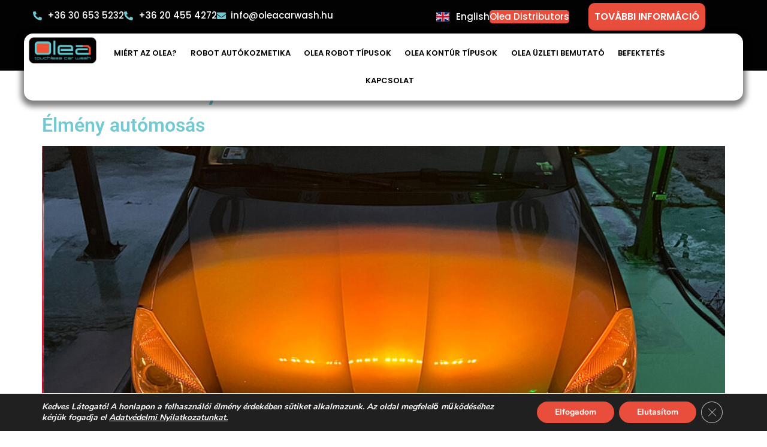

--- FILE ---
content_type: text/html; charset=utf-8
request_url: https://www.google.com/recaptcha/api2/anchor?ar=1&k=6LeWQH8pAAAAALI2eKrbCIEJ0lBKiEBRCwjqY5BJ&co=aHR0cHM6Ly9vbGVhY2Fyd2FzaC5odTo0NDM.&hl=en&v=PoyoqOPhxBO7pBk68S4YbpHZ&size=invisible&anchor-ms=20000&execute-ms=30000&cb=b9ozc8vpq5uq
body_size: 48978
content:
<!DOCTYPE HTML><html dir="ltr" lang="en"><head><meta http-equiv="Content-Type" content="text/html; charset=UTF-8">
<meta http-equiv="X-UA-Compatible" content="IE=edge">
<title>reCAPTCHA</title>
<style type="text/css">
/* cyrillic-ext */
@font-face {
  font-family: 'Roboto';
  font-style: normal;
  font-weight: 400;
  font-stretch: 100%;
  src: url(//fonts.gstatic.com/s/roboto/v48/KFO7CnqEu92Fr1ME7kSn66aGLdTylUAMa3GUBHMdazTgWw.woff2) format('woff2');
  unicode-range: U+0460-052F, U+1C80-1C8A, U+20B4, U+2DE0-2DFF, U+A640-A69F, U+FE2E-FE2F;
}
/* cyrillic */
@font-face {
  font-family: 'Roboto';
  font-style: normal;
  font-weight: 400;
  font-stretch: 100%;
  src: url(//fonts.gstatic.com/s/roboto/v48/KFO7CnqEu92Fr1ME7kSn66aGLdTylUAMa3iUBHMdazTgWw.woff2) format('woff2');
  unicode-range: U+0301, U+0400-045F, U+0490-0491, U+04B0-04B1, U+2116;
}
/* greek-ext */
@font-face {
  font-family: 'Roboto';
  font-style: normal;
  font-weight: 400;
  font-stretch: 100%;
  src: url(//fonts.gstatic.com/s/roboto/v48/KFO7CnqEu92Fr1ME7kSn66aGLdTylUAMa3CUBHMdazTgWw.woff2) format('woff2');
  unicode-range: U+1F00-1FFF;
}
/* greek */
@font-face {
  font-family: 'Roboto';
  font-style: normal;
  font-weight: 400;
  font-stretch: 100%;
  src: url(//fonts.gstatic.com/s/roboto/v48/KFO7CnqEu92Fr1ME7kSn66aGLdTylUAMa3-UBHMdazTgWw.woff2) format('woff2');
  unicode-range: U+0370-0377, U+037A-037F, U+0384-038A, U+038C, U+038E-03A1, U+03A3-03FF;
}
/* math */
@font-face {
  font-family: 'Roboto';
  font-style: normal;
  font-weight: 400;
  font-stretch: 100%;
  src: url(//fonts.gstatic.com/s/roboto/v48/KFO7CnqEu92Fr1ME7kSn66aGLdTylUAMawCUBHMdazTgWw.woff2) format('woff2');
  unicode-range: U+0302-0303, U+0305, U+0307-0308, U+0310, U+0312, U+0315, U+031A, U+0326-0327, U+032C, U+032F-0330, U+0332-0333, U+0338, U+033A, U+0346, U+034D, U+0391-03A1, U+03A3-03A9, U+03B1-03C9, U+03D1, U+03D5-03D6, U+03F0-03F1, U+03F4-03F5, U+2016-2017, U+2034-2038, U+203C, U+2040, U+2043, U+2047, U+2050, U+2057, U+205F, U+2070-2071, U+2074-208E, U+2090-209C, U+20D0-20DC, U+20E1, U+20E5-20EF, U+2100-2112, U+2114-2115, U+2117-2121, U+2123-214F, U+2190, U+2192, U+2194-21AE, U+21B0-21E5, U+21F1-21F2, U+21F4-2211, U+2213-2214, U+2216-22FF, U+2308-230B, U+2310, U+2319, U+231C-2321, U+2336-237A, U+237C, U+2395, U+239B-23B7, U+23D0, U+23DC-23E1, U+2474-2475, U+25AF, U+25B3, U+25B7, U+25BD, U+25C1, U+25CA, U+25CC, U+25FB, U+266D-266F, U+27C0-27FF, U+2900-2AFF, U+2B0E-2B11, U+2B30-2B4C, U+2BFE, U+3030, U+FF5B, U+FF5D, U+1D400-1D7FF, U+1EE00-1EEFF;
}
/* symbols */
@font-face {
  font-family: 'Roboto';
  font-style: normal;
  font-weight: 400;
  font-stretch: 100%;
  src: url(//fonts.gstatic.com/s/roboto/v48/KFO7CnqEu92Fr1ME7kSn66aGLdTylUAMaxKUBHMdazTgWw.woff2) format('woff2');
  unicode-range: U+0001-000C, U+000E-001F, U+007F-009F, U+20DD-20E0, U+20E2-20E4, U+2150-218F, U+2190, U+2192, U+2194-2199, U+21AF, U+21E6-21F0, U+21F3, U+2218-2219, U+2299, U+22C4-22C6, U+2300-243F, U+2440-244A, U+2460-24FF, U+25A0-27BF, U+2800-28FF, U+2921-2922, U+2981, U+29BF, U+29EB, U+2B00-2BFF, U+4DC0-4DFF, U+FFF9-FFFB, U+10140-1018E, U+10190-1019C, U+101A0, U+101D0-101FD, U+102E0-102FB, U+10E60-10E7E, U+1D2C0-1D2D3, U+1D2E0-1D37F, U+1F000-1F0FF, U+1F100-1F1AD, U+1F1E6-1F1FF, U+1F30D-1F30F, U+1F315, U+1F31C, U+1F31E, U+1F320-1F32C, U+1F336, U+1F378, U+1F37D, U+1F382, U+1F393-1F39F, U+1F3A7-1F3A8, U+1F3AC-1F3AF, U+1F3C2, U+1F3C4-1F3C6, U+1F3CA-1F3CE, U+1F3D4-1F3E0, U+1F3ED, U+1F3F1-1F3F3, U+1F3F5-1F3F7, U+1F408, U+1F415, U+1F41F, U+1F426, U+1F43F, U+1F441-1F442, U+1F444, U+1F446-1F449, U+1F44C-1F44E, U+1F453, U+1F46A, U+1F47D, U+1F4A3, U+1F4B0, U+1F4B3, U+1F4B9, U+1F4BB, U+1F4BF, U+1F4C8-1F4CB, U+1F4D6, U+1F4DA, U+1F4DF, U+1F4E3-1F4E6, U+1F4EA-1F4ED, U+1F4F7, U+1F4F9-1F4FB, U+1F4FD-1F4FE, U+1F503, U+1F507-1F50B, U+1F50D, U+1F512-1F513, U+1F53E-1F54A, U+1F54F-1F5FA, U+1F610, U+1F650-1F67F, U+1F687, U+1F68D, U+1F691, U+1F694, U+1F698, U+1F6AD, U+1F6B2, U+1F6B9-1F6BA, U+1F6BC, U+1F6C6-1F6CF, U+1F6D3-1F6D7, U+1F6E0-1F6EA, U+1F6F0-1F6F3, U+1F6F7-1F6FC, U+1F700-1F7FF, U+1F800-1F80B, U+1F810-1F847, U+1F850-1F859, U+1F860-1F887, U+1F890-1F8AD, U+1F8B0-1F8BB, U+1F8C0-1F8C1, U+1F900-1F90B, U+1F93B, U+1F946, U+1F984, U+1F996, U+1F9E9, U+1FA00-1FA6F, U+1FA70-1FA7C, U+1FA80-1FA89, U+1FA8F-1FAC6, U+1FACE-1FADC, U+1FADF-1FAE9, U+1FAF0-1FAF8, U+1FB00-1FBFF;
}
/* vietnamese */
@font-face {
  font-family: 'Roboto';
  font-style: normal;
  font-weight: 400;
  font-stretch: 100%;
  src: url(//fonts.gstatic.com/s/roboto/v48/KFO7CnqEu92Fr1ME7kSn66aGLdTylUAMa3OUBHMdazTgWw.woff2) format('woff2');
  unicode-range: U+0102-0103, U+0110-0111, U+0128-0129, U+0168-0169, U+01A0-01A1, U+01AF-01B0, U+0300-0301, U+0303-0304, U+0308-0309, U+0323, U+0329, U+1EA0-1EF9, U+20AB;
}
/* latin-ext */
@font-face {
  font-family: 'Roboto';
  font-style: normal;
  font-weight: 400;
  font-stretch: 100%;
  src: url(//fonts.gstatic.com/s/roboto/v48/KFO7CnqEu92Fr1ME7kSn66aGLdTylUAMa3KUBHMdazTgWw.woff2) format('woff2');
  unicode-range: U+0100-02BA, U+02BD-02C5, U+02C7-02CC, U+02CE-02D7, U+02DD-02FF, U+0304, U+0308, U+0329, U+1D00-1DBF, U+1E00-1E9F, U+1EF2-1EFF, U+2020, U+20A0-20AB, U+20AD-20C0, U+2113, U+2C60-2C7F, U+A720-A7FF;
}
/* latin */
@font-face {
  font-family: 'Roboto';
  font-style: normal;
  font-weight: 400;
  font-stretch: 100%;
  src: url(//fonts.gstatic.com/s/roboto/v48/KFO7CnqEu92Fr1ME7kSn66aGLdTylUAMa3yUBHMdazQ.woff2) format('woff2');
  unicode-range: U+0000-00FF, U+0131, U+0152-0153, U+02BB-02BC, U+02C6, U+02DA, U+02DC, U+0304, U+0308, U+0329, U+2000-206F, U+20AC, U+2122, U+2191, U+2193, U+2212, U+2215, U+FEFF, U+FFFD;
}
/* cyrillic-ext */
@font-face {
  font-family: 'Roboto';
  font-style: normal;
  font-weight: 500;
  font-stretch: 100%;
  src: url(//fonts.gstatic.com/s/roboto/v48/KFO7CnqEu92Fr1ME7kSn66aGLdTylUAMa3GUBHMdazTgWw.woff2) format('woff2');
  unicode-range: U+0460-052F, U+1C80-1C8A, U+20B4, U+2DE0-2DFF, U+A640-A69F, U+FE2E-FE2F;
}
/* cyrillic */
@font-face {
  font-family: 'Roboto';
  font-style: normal;
  font-weight: 500;
  font-stretch: 100%;
  src: url(//fonts.gstatic.com/s/roboto/v48/KFO7CnqEu92Fr1ME7kSn66aGLdTylUAMa3iUBHMdazTgWw.woff2) format('woff2');
  unicode-range: U+0301, U+0400-045F, U+0490-0491, U+04B0-04B1, U+2116;
}
/* greek-ext */
@font-face {
  font-family: 'Roboto';
  font-style: normal;
  font-weight: 500;
  font-stretch: 100%;
  src: url(//fonts.gstatic.com/s/roboto/v48/KFO7CnqEu92Fr1ME7kSn66aGLdTylUAMa3CUBHMdazTgWw.woff2) format('woff2');
  unicode-range: U+1F00-1FFF;
}
/* greek */
@font-face {
  font-family: 'Roboto';
  font-style: normal;
  font-weight: 500;
  font-stretch: 100%;
  src: url(//fonts.gstatic.com/s/roboto/v48/KFO7CnqEu92Fr1ME7kSn66aGLdTylUAMa3-UBHMdazTgWw.woff2) format('woff2');
  unicode-range: U+0370-0377, U+037A-037F, U+0384-038A, U+038C, U+038E-03A1, U+03A3-03FF;
}
/* math */
@font-face {
  font-family: 'Roboto';
  font-style: normal;
  font-weight: 500;
  font-stretch: 100%;
  src: url(//fonts.gstatic.com/s/roboto/v48/KFO7CnqEu92Fr1ME7kSn66aGLdTylUAMawCUBHMdazTgWw.woff2) format('woff2');
  unicode-range: U+0302-0303, U+0305, U+0307-0308, U+0310, U+0312, U+0315, U+031A, U+0326-0327, U+032C, U+032F-0330, U+0332-0333, U+0338, U+033A, U+0346, U+034D, U+0391-03A1, U+03A3-03A9, U+03B1-03C9, U+03D1, U+03D5-03D6, U+03F0-03F1, U+03F4-03F5, U+2016-2017, U+2034-2038, U+203C, U+2040, U+2043, U+2047, U+2050, U+2057, U+205F, U+2070-2071, U+2074-208E, U+2090-209C, U+20D0-20DC, U+20E1, U+20E5-20EF, U+2100-2112, U+2114-2115, U+2117-2121, U+2123-214F, U+2190, U+2192, U+2194-21AE, U+21B0-21E5, U+21F1-21F2, U+21F4-2211, U+2213-2214, U+2216-22FF, U+2308-230B, U+2310, U+2319, U+231C-2321, U+2336-237A, U+237C, U+2395, U+239B-23B7, U+23D0, U+23DC-23E1, U+2474-2475, U+25AF, U+25B3, U+25B7, U+25BD, U+25C1, U+25CA, U+25CC, U+25FB, U+266D-266F, U+27C0-27FF, U+2900-2AFF, U+2B0E-2B11, U+2B30-2B4C, U+2BFE, U+3030, U+FF5B, U+FF5D, U+1D400-1D7FF, U+1EE00-1EEFF;
}
/* symbols */
@font-face {
  font-family: 'Roboto';
  font-style: normal;
  font-weight: 500;
  font-stretch: 100%;
  src: url(//fonts.gstatic.com/s/roboto/v48/KFO7CnqEu92Fr1ME7kSn66aGLdTylUAMaxKUBHMdazTgWw.woff2) format('woff2');
  unicode-range: U+0001-000C, U+000E-001F, U+007F-009F, U+20DD-20E0, U+20E2-20E4, U+2150-218F, U+2190, U+2192, U+2194-2199, U+21AF, U+21E6-21F0, U+21F3, U+2218-2219, U+2299, U+22C4-22C6, U+2300-243F, U+2440-244A, U+2460-24FF, U+25A0-27BF, U+2800-28FF, U+2921-2922, U+2981, U+29BF, U+29EB, U+2B00-2BFF, U+4DC0-4DFF, U+FFF9-FFFB, U+10140-1018E, U+10190-1019C, U+101A0, U+101D0-101FD, U+102E0-102FB, U+10E60-10E7E, U+1D2C0-1D2D3, U+1D2E0-1D37F, U+1F000-1F0FF, U+1F100-1F1AD, U+1F1E6-1F1FF, U+1F30D-1F30F, U+1F315, U+1F31C, U+1F31E, U+1F320-1F32C, U+1F336, U+1F378, U+1F37D, U+1F382, U+1F393-1F39F, U+1F3A7-1F3A8, U+1F3AC-1F3AF, U+1F3C2, U+1F3C4-1F3C6, U+1F3CA-1F3CE, U+1F3D4-1F3E0, U+1F3ED, U+1F3F1-1F3F3, U+1F3F5-1F3F7, U+1F408, U+1F415, U+1F41F, U+1F426, U+1F43F, U+1F441-1F442, U+1F444, U+1F446-1F449, U+1F44C-1F44E, U+1F453, U+1F46A, U+1F47D, U+1F4A3, U+1F4B0, U+1F4B3, U+1F4B9, U+1F4BB, U+1F4BF, U+1F4C8-1F4CB, U+1F4D6, U+1F4DA, U+1F4DF, U+1F4E3-1F4E6, U+1F4EA-1F4ED, U+1F4F7, U+1F4F9-1F4FB, U+1F4FD-1F4FE, U+1F503, U+1F507-1F50B, U+1F50D, U+1F512-1F513, U+1F53E-1F54A, U+1F54F-1F5FA, U+1F610, U+1F650-1F67F, U+1F687, U+1F68D, U+1F691, U+1F694, U+1F698, U+1F6AD, U+1F6B2, U+1F6B9-1F6BA, U+1F6BC, U+1F6C6-1F6CF, U+1F6D3-1F6D7, U+1F6E0-1F6EA, U+1F6F0-1F6F3, U+1F6F7-1F6FC, U+1F700-1F7FF, U+1F800-1F80B, U+1F810-1F847, U+1F850-1F859, U+1F860-1F887, U+1F890-1F8AD, U+1F8B0-1F8BB, U+1F8C0-1F8C1, U+1F900-1F90B, U+1F93B, U+1F946, U+1F984, U+1F996, U+1F9E9, U+1FA00-1FA6F, U+1FA70-1FA7C, U+1FA80-1FA89, U+1FA8F-1FAC6, U+1FACE-1FADC, U+1FADF-1FAE9, U+1FAF0-1FAF8, U+1FB00-1FBFF;
}
/* vietnamese */
@font-face {
  font-family: 'Roboto';
  font-style: normal;
  font-weight: 500;
  font-stretch: 100%;
  src: url(//fonts.gstatic.com/s/roboto/v48/KFO7CnqEu92Fr1ME7kSn66aGLdTylUAMa3OUBHMdazTgWw.woff2) format('woff2');
  unicode-range: U+0102-0103, U+0110-0111, U+0128-0129, U+0168-0169, U+01A0-01A1, U+01AF-01B0, U+0300-0301, U+0303-0304, U+0308-0309, U+0323, U+0329, U+1EA0-1EF9, U+20AB;
}
/* latin-ext */
@font-face {
  font-family: 'Roboto';
  font-style: normal;
  font-weight: 500;
  font-stretch: 100%;
  src: url(//fonts.gstatic.com/s/roboto/v48/KFO7CnqEu92Fr1ME7kSn66aGLdTylUAMa3KUBHMdazTgWw.woff2) format('woff2');
  unicode-range: U+0100-02BA, U+02BD-02C5, U+02C7-02CC, U+02CE-02D7, U+02DD-02FF, U+0304, U+0308, U+0329, U+1D00-1DBF, U+1E00-1E9F, U+1EF2-1EFF, U+2020, U+20A0-20AB, U+20AD-20C0, U+2113, U+2C60-2C7F, U+A720-A7FF;
}
/* latin */
@font-face {
  font-family: 'Roboto';
  font-style: normal;
  font-weight: 500;
  font-stretch: 100%;
  src: url(//fonts.gstatic.com/s/roboto/v48/KFO7CnqEu92Fr1ME7kSn66aGLdTylUAMa3yUBHMdazQ.woff2) format('woff2');
  unicode-range: U+0000-00FF, U+0131, U+0152-0153, U+02BB-02BC, U+02C6, U+02DA, U+02DC, U+0304, U+0308, U+0329, U+2000-206F, U+20AC, U+2122, U+2191, U+2193, U+2212, U+2215, U+FEFF, U+FFFD;
}
/* cyrillic-ext */
@font-face {
  font-family: 'Roboto';
  font-style: normal;
  font-weight: 900;
  font-stretch: 100%;
  src: url(//fonts.gstatic.com/s/roboto/v48/KFO7CnqEu92Fr1ME7kSn66aGLdTylUAMa3GUBHMdazTgWw.woff2) format('woff2');
  unicode-range: U+0460-052F, U+1C80-1C8A, U+20B4, U+2DE0-2DFF, U+A640-A69F, U+FE2E-FE2F;
}
/* cyrillic */
@font-face {
  font-family: 'Roboto';
  font-style: normal;
  font-weight: 900;
  font-stretch: 100%;
  src: url(//fonts.gstatic.com/s/roboto/v48/KFO7CnqEu92Fr1ME7kSn66aGLdTylUAMa3iUBHMdazTgWw.woff2) format('woff2');
  unicode-range: U+0301, U+0400-045F, U+0490-0491, U+04B0-04B1, U+2116;
}
/* greek-ext */
@font-face {
  font-family: 'Roboto';
  font-style: normal;
  font-weight: 900;
  font-stretch: 100%;
  src: url(//fonts.gstatic.com/s/roboto/v48/KFO7CnqEu92Fr1ME7kSn66aGLdTylUAMa3CUBHMdazTgWw.woff2) format('woff2');
  unicode-range: U+1F00-1FFF;
}
/* greek */
@font-face {
  font-family: 'Roboto';
  font-style: normal;
  font-weight: 900;
  font-stretch: 100%;
  src: url(//fonts.gstatic.com/s/roboto/v48/KFO7CnqEu92Fr1ME7kSn66aGLdTylUAMa3-UBHMdazTgWw.woff2) format('woff2');
  unicode-range: U+0370-0377, U+037A-037F, U+0384-038A, U+038C, U+038E-03A1, U+03A3-03FF;
}
/* math */
@font-face {
  font-family: 'Roboto';
  font-style: normal;
  font-weight: 900;
  font-stretch: 100%;
  src: url(//fonts.gstatic.com/s/roboto/v48/KFO7CnqEu92Fr1ME7kSn66aGLdTylUAMawCUBHMdazTgWw.woff2) format('woff2');
  unicode-range: U+0302-0303, U+0305, U+0307-0308, U+0310, U+0312, U+0315, U+031A, U+0326-0327, U+032C, U+032F-0330, U+0332-0333, U+0338, U+033A, U+0346, U+034D, U+0391-03A1, U+03A3-03A9, U+03B1-03C9, U+03D1, U+03D5-03D6, U+03F0-03F1, U+03F4-03F5, U+2016-2017, U+2034-2038, U+203C, U+2040, U+2043, U+2047, U+2050, U+2057, U+205F, U+2070-2071, U+2074-208E, U+2090-209C, U+20D0-20DC, U+20E1, U+20E5-20EF, U+2100-2112, U+2114-2115, U+2117-2121, U+2123-214F, U+2190, U+2192, U+2194-21AE, U+21B0-21E5, U+21F1-21F2, U+21F4-2211, U+2213-2214, U+2216-22FF, U+2308-230B, U+2310, U+2319, U+231C-2321, U+2336-237A, U+237C, U+2395, U+239B-23B7, U+23D0, U+23DC-23E1, U+2474-2475, U+25AF, U+25B3, U+25B7, U+25BD, U+25C1, U+25CA, U+25CC, U+25FB, U+266D-266F, U+27C0-27FF, U+2900-2AFF, U+2B0E-2B11, U+2B30-2B4C, U+2BFE, U+3030, U+FF5B, U+FF5D, U+1D400-1D7FF, U+1EE00-1EEFF;
}
/* symbols */
@font-face {
  font-family: 'Roboto';
  font-style: normal;
  font-weight: 900;
  font-stretch: 100%;
  src: url(//fonts.gstatic.com/s/roboto/v48/KFO7CnqEu92Fr1ME7kSn66aGLdTylUAMaxKUBHMdazTgWw.woff2) format('woff2');
  unicode-range: U+0001-000C, U+000E-001F, U+007F-009F, U+20DD-20E0, U+20E2-20E4, U+2150-218F, U+2190, U+2192, U+2194-2199, U+21AF, U+21E6-21F0, U+21F3, U+2218-2219, U+2299, U+22C4-22C6, U+2300-243F, U+2440-244A, U+2460-24FF, U+25A0-27BF, U+2800-28FF, U+2921-2922, U+2981, U+29BF, U+29EB, U+2B00-2BFF, U+4DC0-4DFF, U+FFF9-FFFB, U+10140-1018E, U+10190-1019C, U+101A0, U+101D0-101FD, U+102E0-102FB, U+10E60-10E7E, U+1D2C0-1D2D3, U+1D2E0-1D37F, U+1F000-1F0FF, U+1F100-1F1AD, U+1F1E6-1F1FF, U+1F30D-1F30F, U+1F315, U+1F31C, U+1F31E, U+1F320-1F32C, U+1F336, U+1F378, U+1F37D, U+1F382, U+1F393-1F39F, U+1F3A7-1F3A8, U+1F3AC-1F3AF, U+1F3C2, U+1F3C4-1F3C6, U+1F3CA-1F3CE, U+1F3D4-1F3E0, U+1F3ED, U+1F3F1-1F3F3, U+1F3F5-1F3F7, U+1F408, U+1F415, U+1F41F, U+1F426, U+1F43F, U+1F441-1F442, U+1F444, U+1F446-1F449, U+1F44C-1F44E, U+1F453, U+1F46A, U+1F47D, U+1F4A3, U+1F4B0, U+1F4B3, U+1F4B9, U+1F4BB, U+1F4BF, U+1F4C8-1F4CB, U+1F4D6, U+1F4DA, U+1F4DF, U+1F4E3-1F4E6, U+1F4EA-1F4ED, U+1F4F7, U+1F4F9-1F4FB, U+1F4FD-1F4FE, U+1F503, U+1F507-1F50B, U+1F50D, U+1F512-1F513, U+1F53E-1F54A, U+1F54F-1F5FA, U+1F610, U+1F650-1F67F, U+1F687, U+1F68D, U+1F691, U+1F694, U+1F698, U+1F6AD, U+1F6B2, U+1F6B9-1F6BA, U+1F6BC, U+1F6C6-1F6CF, U+1F6D3-1F6D7, U+1F6E0-1F6EA, U+1F6F0-1F6F3, U+1F6F7-1F6FC, U+1F700-1F7FF, U+1F800-1F80B, U+1F810-1F847, U+1F850-1F859, U+1F860-1F887, U+1F890-1F8AD, U+1F8B0-1F8BB, U+1F8C0-1F8C1, U+1F900-1F90B, U+1F93B, U+1F946, U+1F984, U+1F996, U+1F9E9, U+1FA00-1FA6F, U+1FA70-1FA7C, U+1FA80-1FA89, U+1FA8F-1FAC6, U+1FACE-1FADC, U+1FADF-1FAE9, U+1FAF0-1FAF8, U+1FB00-1FBFF;
}
/* vietnamese */
@font-face {
  font-family: 'Roboto';
  font-style: normal;
  font-weight: 900;
  font-stretch: 100%;
  src: url(//fonts.gstatic.com/s/roboto/v48/KFO7CnqEu92Fr1ME7kSn66aGLdTylUAMa3OUBHMdazTgWw.woff2) format('woff2');
  unicode-range: U+0102-0103, U+0110-0111, U+0128-0129, U+0168-0169, U+01A0-01A1, U+01AF-01B0, U+0300-0301, U+0303-0304, U+0308-0309, U+0323, U+0329, U+1EA0-1EF9, U+20AB;
}
/* latin-ext */
@font-face {
  font-family: 'Roboto';
  font-style: normal;
  font-weight: 900;
  font-stretch: 100%;
  src: url(//fonts.gstatic.com/s/roboto/v48/KFO7CnqEu92Fr1ME7kSn66aGLdTylUAMa3KUBHMdazTgWw.woff2) format('woff2');
  unicode-range: U+0100-02BA, U+02BD-02C5, U+02C7-02CC, U+02CE-02D7, U+02DD-02FF, U+0304, U+0308, U+0329, U+1D00-1DBF, U+1E00-1E9F, U+1EF2-1EFF, U+2020, U+20A0-20AB, U+20AD-20C0, U+2113, U+2C60-2C7F, U+A720-A7FF;
}
/* latin */
@font-face {
  font-family: 'Roboto';
  font-style: normal;
  font-weight: 900;
  font-stretch: 100%;
  src: url(//fonts.gstatic.com/s/roboto/v48/KFO7CnqEu92Fr1ME7kSn66aGLdTylUAMa3yUBHMdazQ.woff2) format('woff2');
  unicode-range: U+0000-00FF, U+0131, U+0152-0153, U+02BB-02BC, U+02C6, U+02DA, U+02DC, U+0304, U+0308, U+0329, U+2000-206F, U+20AC, U+2122, U+2191, U+2193, U+2212, U+2215, U+FEFF, U+FFFD;
}

</style>
<link rel="stylesheet" type="text/css" href="https://www.gstatic.com/recaptcha/releases/PoyoqOPhxBO7pBk68S4YbpHZ/styles__ltr.css">
<script nonce="HA1VNnKWuY543bbK4v45NQ" type="text/javascript">window['__recaptcha_api'] = 'https://www.google.com/recaptcha/api2/';</script>
<script type="text/javascript" src="https://www.gstatic.com/recaptcha/releases/PoyoqOPhxBO7pBk68S4YbpHZ/recaptcha__en.js" nonce="HA1VNnKWuY543bbK4v45NQ">
      
    </script></head>
<body><div id="rc-anchor-alert" class="rc-anchor-alert"></div>
<input type="hidden" id="recaptcha-token" value="[base64]">
<script type="text/javascript" nonce="HA1VNnKWuY543bbK4v45NQ">
      recaptcha.anchor.Main.init("[\x22ainput\x22,[\x22bgdata\x22,\x22\x22,\[base64]/[base64]/[base64]/[base64]/cjw8ejpyPj4+eil9Y2F0Y2gobCl7dGhyb3cgbDt9fSxIPWZ1bmN0aW9uKHcsdCx6KXtpZih3PT0xOTR8fHc9PTIwOCl0LnZbd10/dC52W3ddLmNvbmNhdCh6KTp0LnZbd109b2Yoeix0KTtlbHNle2lmKHQuYkImJnchPTMxNylyZXR1cm47dz09NjZ8fHc9PTEyMnx8dz09NDcwfHx3PT00NHx8dz09NDE2fHx3PT0zOTd8fHc9PTQyMXx8dz09Njh8fHc9PTcwfHx3PT0xODQ/[base64]/[base64]/[base64]/bmV3IGRbVl0oSlswXSk6cD09Mj9uZXcgZFtWXShKWzBdLEpbMV0pOnA9PTM/bmV3IGRbVl0oSlswXSxKWzFdLEpbMl0pOnA9PTQ/[base64]/[base64]/[base64]/[base64]\x22,\[base64]\\u003d\\u003d\x22,\x22YsOzwq1Ef3ZHw7tQIXLDoMOcw47Do8OZBlrCgDbDvkTChsOowqs8UCHDu8Obw6xXw7jDp14oDcKjw7EaCx3DsnJ5wrHCo8OLBsKcVcKVw7w1U8Ogw7DDqcOkw7JObMKPw4DDpQZ4TMK3wq7Cil7CkcKOSXNCecOBIsKbw4VrCsKswr4zUVg8w6sjwqEfw5/ChTXDosKHOEkcwpUTw48BwpgRw5dhJsKkbsKaVcORwr8Kw4o3wrvDkH96wrF1w6nCuBrCgiYLaS9+w4t4CsKVwrDChsO0wo7DrsK2w5EnwoxXw5xuw4Efw6bCkFTCkcKENsK+Qnd/e8KXwrJ/T8OEPBpWWMOMcQvCgwIUwq91XsK9JF3ClTfCosKCD8O/w6/DiGjDqiHDrxNnOsOMw5jCnUl+fEPCkMKMDMK7w68lw5Fhw7HCvMKkDnQ/HXl6P8KIRsOSKcOCV8OybQl/AjVAwpkLMMKufcKHUMOUwovDl8Omw5U0wqvCtTwiw4gJw4vCjcKKRcKJDE83wobCpRQ9QVFMaCYgw4t4UMO3w4HDkSnDhFnCmUE4IcO6JcKRw6nDssKNRh7DtMKEQnXDp8OrBMOHBQovN8Ogwp7DssK9wobCimDDv8OmA8KXw6rDjMKdf8KMF8Kow7VeL20Gw4DCl1/[base64]/wpTCl28Aw6tNccOSwpwlwoo0WRh1wpYdHhkfAz/CmsO1w5AEw6/CjlRePMK6acKkwpNVDhbCqSYMw4YBBcOnwoh9BE/DuMOfwoEudlorwrvCoEYpB0QHwqBqd8KdS8OcC2xFSMOeNzzDjH7CsSckECRFW8O0w5bCtUdlw5w4CnI6wr13b1HCvAXCvcOedFFneMOQDcONwpMiwqbCiMKUZGBEw6jCnFxPwqkdKMO9XAwwSgg6UcKjw6/DhcO3wo7ChMO6w4d8wopCRCLDqsKDZUHCkS5PwphlbcKNwpTCu8Kbw5LDvcOyw5Aiwq47w6nDiMKkE8K8wpbDinh6RGbCusOew4RQw60mwpo5wrHCqDEpQARNC3hTSsOxNcOYW8KUwr/Cr8KHU8Omw4hMwrRpw604EhXCqhwlaxvCgCvCicKTw7bCpGNXUsOxw7fCi8KcTcOpw7XCqnBmw6DCi049w5xpNcKNFUrCnEFWTMObCsKJCsKIw7Mvwos4WsO8w6/CuMOvEXPDrsKow7XCp8KQw7hfwocJdns+wo3DnUxcHsKqXcK8csOWw4sldQLCmXBqEV9Vwo3CisKzw5BdVsK3dAVIDisWQ8KGdyY8BMOGYMOsS3c5ecKZw7fCjsORwrbCv8KlZSrDnsKnw4vCu242w7p1wq3Dpj7Ck1nDpcOmw6/ClgY/YUd5wq5+HD/Dm3HCskdZHWpuNcKuU8KNwrHCkFsiGRvCk8KAw5fDhDDDuMKgw5nDnCxLw75xTMO+Wyp4VMOqSMKhw7/CvQfCkkMnFTrCk8KYF1NWYW1Uw7nCl8OkOMO2w6I+wpAVEntSf8KGF8O+w5XDhMKvGMKzwp0/woLDnC7Dg8Oaw5jDgm4Nw49FwrjCu8KsF0clIsOpPcKOf8OFwqF2w648BjjDqGwWZsKdwrcHwrbDkQfCjCDDkz7Cn8O7wofCisOOdDcsesONw6HDvcOfw6fCk8OcGErCqHvDtMOdWsKFw7RRwrHCh8Oxwp9Fw6UJIyw/w4HCpMOmO8O+w6t+wqDDvFXCrhfCmMOIw6HDk8OudcK6wopswrTCjcOGwqVGwqTDizbDiRfDtDw+wpDCojXCmjROfcKwTMORw49Iw7XDtsOyVsKwJkxuMMOHw5XDtcKlw77CrMKCw5zCo8OXI8OWSzrDk2vDtcOIw6/CnMORw7zDl8KQM8OtwpsxCmRuMGjDqcOgEsOrwrxqw7Myw6TDnsONw64XwqrDp8KIVsOKw71Kw6skE8O1UB/CvkfCv2Bvw4jCh8KlVgPCt1YLGnXCgcKyTsObwplGw4/DvcOqOAgUOsKDGktpDMOIS2bCrTJOwpzDsWFuw4PCnDvCtWMTwqoMw7bDmcOew5bDiQs4acKTR8KzZ34GXBnCnSPCqMKVw4bDmDtgwo/[base64]/DqV/[base64]/DgiPDuXLDkUMhdytYHsKycDDCnMO6wqpnc8OSAsOTw4LDiGTCg8KHWMOyw5gKwosyGyw9w4FQw7cSPMOzO8OnVlVFwpvDvcOLwq3DicOiJ8ONw5HDv8OPbcKxAW3DvgjDgRPChUDCqcO8wrrDrsOxw5PDgyJ7YAx0OsOhw5/CpisJw5ZwbVTDoRXDocKhwrTCijbCiAbCncKKw6zCgsKww5/Dlwc6esOOc8KcOh3DvQPDjkLDhsOjeTLCiy1iwo5zwoPChsKfCntewoUiw4HDg3/DonvDpRLDgsOtUF3CnkUcYmcQw6tjw4XChMOpfBtlw4E5N28kZGMoFzjDrMKGw67DrXjDhWBmGDVPworDrUvDu1/[base64]/wrdtYsOyKQnDj8KUw7tnwqPDqcKfcsOfw5oeOcKbBcOZw4E9w7h9w5zCqcOiwochw4vCp8KaworDpsKDGcOcw7ENSg5LSMKmFmbCrnrCiTnDiMKmfQ4hwqMiw5ANw7TCqy1Aw7HCn8K5wqomOsOawr/[base64]/CkE7DtcOjw6xQZsKLKMO+w6LCqiJyMMKew68ZNsOCw4towqFmK2pQwqTCgcOwwodqccOSw6HDihltacKxw7AGDMOvw6NZFcKiwp/CoFjDgsOBVMOTdAPDmxM/w4rCjnnDtGoUw7dcYi9kKjJYw5AVUzlzwrPDsAFTYsOQBcKBVjFVEEHDicOwwpdcwr/[base64]/DlVo9w50kTx4Zw7fChVsJJWQiw73DgFI1OBTDpcKlFCjDrsOLw5MNw7tTI8OeOD8aZsOYGQRmwrBSw6cnwr/Dt8K3wrklbHhBwo1ZaMOqwr3Ckz5TTEETw7MJDCnCvcKUwoAZwohewrzCoMKrwr0vw4kfwqDDhMOdw53CqEXCoMKuSDI2Bnt0w5Vuw6VUAMOUw7jDhAYJGgHChcKTwrhnw6smMsKyw752S3HCmV1MwqAqwrbCvg/[base64]/Dp8Ojw6Fhw4k/wr7CksOJbcKsbS8OY8Kiw6nCicKjwqgGKMKNw6bCkcKhfV5bN8Ouw6Ibwo4fQsONw68qwpUaXsKTw4Mtw4lPUMOawocfwozDq2rDnUjCosOtw4YXwr7ClQzDmk80bcOww61IwqHDqsK6w4TCpWjDi8KDw4N7Qy/CscOsw5bCpFnDu8OUwqzDjx/CocK7UMOnfygcAlvDtzLDrMKbacKvEsKCJG1vSypIw4EEw7fCicKnNsORIcKrw4pSXSpawpt8EGLDuExKN3/CkjrDl8O6w4DDpcKmwodfexXDlcKow7TCsFQZwphlPMKQw77DviHCpBl3KMOaw7sBPHsrAcOwIMKbGBPDpTDCgD4Uw6TCgGJQw7HDlBxew4rDihgKVQEqKmPDkcK/Lg4ueMOUfgQZwoBWK3E5bXtEPFETw4LDnsKDwqTDpWnDvxsywp04w5LDu27Cm8OAwrU0CAYqC8O7w5TDnGxjw7fCtcKmaE/DnMO+EcKQwqELwovDvUEGZh0TDmDCuUJCDMOzwpEFw5Jtw4ZKw7PCqsOhw457RksbH8K4w6l2cMKeX8OCDRzDsHwFw5DCk17DisKqXFbDv8OkwobDtls6w4nChMKeUcO3w77Dk2Y9ASnCkMKKw4DCvcKYNAdufxgVN8KpwpDChcK/w7LCuVDConbDn8KGwp3Cpk5XbsKaXcOUVkJpS8Ozwowswrw2EX/[base64]/[base64]/w6vDo8KUw5jDnsKrw4lPw6h2DsOMasKpw45Dw6TCsQBVdUQWMMOYDDJpP8KeMi7Djh1sVxEOwo/Cg8O8w5DCt8K6ZMOGX8KMZ1xfw4U8wp7CmU0hbcKBDgLDmlXDn8KJYk/[base64]/CjcKVwpXDncKow4fDkTYFAsKSDznDlFVew6/DhsKcfMOLwrvCulPCkMKjw7daW8K+w7DCs8K5aTpPUsKKw7zDoEAHZh5hw5HDjcKgw4oWcW/Dq8Kxw6LCuMOswqjChzc7w7Rmw4PDni/DtcO6TE1WOEkmw7xYVcKow48wXH3DrcK0wqXDt1BhPcKNOsKnw5k7w6BPJcOLFWbDpD8Qc8Oow65bwrUzaHhAwrMRbxfCjiPDm8K6w7ltFcKAaEbCuMO3w5HCsVjCrsO8w6LDusKsWcOSMBTDtMKhw6LCoiQGY1XDtG/DgxjDtsKcd0dVXcKMeMO5FHMqKCEww7hjShXCny5XX3ZmIcOVA3/CmcOawobDpSEGE8O1RXnCuF7DnsOpKE1fwp9YKHzCtGEKw7XDnDbCl8KPQz7Cm8ODw5kcKMOxGcOeQ2zCiiZTwq/DrCLCjsK3w57DpcKgBmdgwrtSw6lqLMKcDMOMwrbCrHwfw4vDqTVow6/DmVjChAMiwokBNMO6Y8KLwokzABbDrjA1NMKTNTLCssONw4xbw49Nw7w4wp/[base64]/[base64]/DucORNcOGw5zDqMOOwrRuwpDDt8OzZwY1w5fDpiMjaCnCpsKBIsOfAxwETMKoMsK7VHQuw4BJNSXClB/[base64]/AMOrw7zCqX7DqMOGa8K4R8KDw5N0w4nCgADDqnpzYsKJR8ONJ1lRL8OvWsO4woYJFMOcWXzDisK8w47DuMKyVmbDpm0NQcKcCErDvcOJw4Ugw65iZx06QMKCCcKew4vCnMKew4XCvcO/w4/CjUTDt8KewqdZWhLCtVDCmcKXY8OIw6jCjEIbw5vDrxVWwofDj0/Cszg8U8K+wrwuwrZEw5vDo8O0w5DDpWtyZADDo8OjZRlXecKFwrYeEm3CpMO4wrDCqjhUw6gxPlgdwpolw6PCpMKNwroPwovCm8OxwoNvwo4kwrJPNGLCsBV/[base64]/wq1Td8KWwrXCrz9yZ8O7w5Ykw4Yvc8O3TsKiw5VEXB46wokYwp0mNAZww7sfw5ZzwpASw5wXKiADYWtiwopcWSs5ZcO5DEPDv3ZvAnlvw7tMWcKeCwDDpV/DnQJUcG/CncK7wqpnM23CuUrCiF/DiMOFZMO7VcOlw59hKsKIOMKowrg8w7/DlyZDw7EzJMObwp/[base64]/CqsO5JE9LMCI0wpAJwqsxI8KmVMOlw7RfGcOHwp1ow70mwrvCsFwYwqZDw4INNHcWwqnDsE1MVsOcw7dXw4Qww7RQa8Opw6/DmcKvwoJoecOxDRfDhi/CssO/[base64]/HQJiKsO+HV0hw6fDvh8IXsKnw6AAw5fCsMKtwqjClsKew5jCqjXCp0bCr8KdeA0/aHMpwpHDixPDnUXCsXDCnsKfwoNAw5oYw49UfEFQdgXDqGspwqEmw5pXw4XDuXXDmjTCt8OqT2VMw5jCp8OOwrjCj1jCrsK0acKVw64CwrhfRG1aI8Kvw5LCh8KuwqHDnsKvZcOCTEvDihAGwoPDqcO/MMKlw4xbwrl/[base64]/CqMKfW1s2bS/[base64]/CimXCkCQVw5PDmcO6w6dJw5vDhRBOw7nCrMK7QcOVHnsITVYzw6nDkBbDkld0WQ3DscOPUsKew7QCw79cBcK8wpPDvSXDqT5Ww4B+csOmUcOtw7nDkmJAwoUmSlHDucK/w5bDpkPDssOiwp58w4UpPwnColYnVH3CnmzCm8KPCcO/AMKZw5jChcOgwoUyEMOmwpJqTWHDisKBMirCjD5wLW/DrsOww4jDs8OOwrlKw4PCtsKtw54Dw5ZPw6BCw7PDq2YWw60YwqpSwqw/QsKbTsKjUMKiw74BEcKFwpVbUcKow4gywohXw4c/w7TCmsKdEMOnw7bCki0SwqJtw5wXXFAmw6XDm8Oowo/[base64]/CsgzCoDnDjsOzNMKHw7/DgHnDkcKrwpTDuglzO8KHDsKbw6vDp1XDn8Knb8K1w5vCrsKLfwYEw4LDlyTDjBzCrWFrfcKmbFdsZsOow7fCi8O7VBnCmF/[base64]/ZnnDssOOwoTCisKWwqlGIiE9D1VsYRJBC8O4w74OVyXCk8OMVsO/w4oMI3XDiCLDiH/CscKVw5PDkV1xBw0Dw4k6GybDkVh1woskRMKFw7HDhxfCs8Olw4M2wrLCjcKoEcKkYWfDkcKnw73CnMOGasO8w4XCjMKtw7EBwpUCwpVSw5zCkcKNw7cKw5fDhsKFw5bDiQVEG8OaZ8O+RV/Du04Jw4fChlcyw7bDhQJCwr1Jw4XCnwbDrmZ5BcKywpFbZMOIJcOiO8Kpwppxw7/Cih7Du8KZHUk9NA7DjljDthlqwqoiVsOuFGlGbMOrwrzCsmNdwrhFwrrCkCFdw7TDqkglVzXCp8O6wrwSZsOew7rCpcOBwptRMgrCtk8QWVxaAMOhCV0Ff3zCssKcFAddSGplw6PDu8OvwqvCrsOFQF0ZfcK9w5YHw4UCw6HCi8O/CTjDpUJRc8OSAybChcOCfQHDgsOJfcKrwqdowo/DqyLDoFfCvzrCtmTCgWXDmsK2CDMnw6FTw6gtIsKWMsKME2d6NA/Cnz/DrkrDiEzDjzXDrcK1wqR5woHCjMKLSGrDmjzCtsKOAy/DiBjDusKgwqo/[base64]/CgsKow5LDh8Oow60DJRDCpcKSw4VNYTzDksO/XxRxwqsAUUx+GcO3w73DjsKPw6Fuw7YQcj/[base64]/Dh8K+w5vChAjCicOqcFbCoMKAw4QJwoXCognDg8OZKcO3w6AACVdJwqPCtx5mRz/DsF8ZbkBNw4I5wrTCgsO/w6clTx8xD28XwqnDp1nCokpsMsOVLCTDm8OpQiHDiCDDnsKzbBp3e8Klw4LDqFQsw5DCssODd8Osw5fDrMO7w6Fgw4vDqcOoYDzCo1hywoXDv8KBw6MwZh/DlcKeJMKSw5lfTsKPwr7Ck8KXw6XCl8O4RcOnwrzDhMOcMQgCYjRnBj8WwoEzZiRLOSJ3CsKxbsOGakfClMOyA2JjwqHDtDvCrcO3RcOCDMOswprCjX81YQVmw69QP8Kuw5IuA8Owwp/Ds0TCsiY0w5jDi3pxw4trNFFFw5HCh8OUMWjDq8KpPMOPVMKvVMOsw63DlnrDvsO5K8OrL0nDoz/Dn8OUw6TCiFNbEMO4wqxNF0h7RxTCuFQFVsKawr9DwqEcPGvCpkrDol9/wrkWw4zDkcKcw5/DksOgIn9bw4tHJcKCRnVIAADChn5kaQlOwqEKZEVsU096ewZJHwFNw7UZV37CrcO/C8ObwrjDvxbDmcO7HsOEc3Bnw47DhMKXWABVwr8sSsKAw67CglHDlcKKcwLClsKXw6HDjsO6w54nwpzCosOte1U8wobCvlHCnAjCgmIUSjoudQIzw7nCmMOrwrtNwrTCrMKga2DDo8KTGwrCu1bDpRXDvTliwr03w6LCuSltw4rCtRhjEW/Cj2w7fk3Dij8gw4XCt8OWCcOYwojCqMKgE8KyIcKUw4F7w5ZFwp7CijjDsy4RwpTClAtuwp7CigXDtcOABMO7Z1duOsOnImVcwoDCoMKLwrldX8KJX23Ckx/[base64]/dwLDu8OdXgRdXnfDgGRUwqvCsMK2eMOaQcKDw47DqgPCiGlYw6bDqMOnCRzDmXMKcBnClXotDwFuXnrCt3VXwpI+woUAMSl2wq5kFsKKfMKSA8KJwq7CjcKBwqrCon7CthtDw5Vhw5AzKg/CmnPCuWMPD8OKw4c8RFvCsMO9YcO2CsKsTcO0MMObw4HDjUDCklbDmklnBMKmSMO0MsK+w6EqIQVfwqtRaRBnbcOfaho9L8KSfm8Pw5bCiwkIFBlOPMOSwoYYbF7DusK2EMOKwpzCrxgyRcKSw6YxN8OlIAtUwoFEMR/DqcOtQ8OHwprDjVLDkTMiw5Z9ZMKuwq3Co3ZwQsODwpNuGsOJwpxAw5/CkMKbSArCj8KuTWTDrC1Iw6sYZsKgZMOYPsKuwooxw7LCsx92w4ISw6Uiw4M1wqRkQ8KwEVxMwodIwqFWKQLCnMOow5DCo1AYw6hkR8OnwpPDicKTUj9Yw6jCtkjCrAzDqsOpSwUXwo/[base64]/DvR3CoEt4bsOyw5LCicKKAxxowpIuwqLCjRwifwTCliwVw4VZwrdjemVmMMK0wofCusKTwrtbw5vDt8KQBjvCvcOFwrp+wofDgCvDn8KcEEPDh8Osw59Uw4FBwo/CkMOuw5xHw47CrB7Dg8OxwqYyLRTCicOGamjDnQM3RFPDq8OHJ8K9GcOBw7NCWcOFw4RZGDR1fHHCpAAgQyVGw6cBcF0MDyMXJjkLw5chwqoHwrQxwrTCjRAYw5N8w4BzXcO/w7I/CsKVE8O9w49Rw4NgeFhvwptpXsKgw5k9wqfDm3R5w6h5RsKvZTBHwpvDrsOrU8OcwoFSLQYdScKEMWHDmBx4wpbDr8O8LSjClRrCpcOwH8K0TsK/[base64]/DhXDDt8KfJ00iwrwew7rDt8KhwqjCjMOEwrtxwqjDqcK1w4zDkcO0wrLDqADDliRPPC8mwqjDnsO2w7AcS1wrXxjCnnkROMKtw7M9w4XDhsKGw4vCusOMw6w1wpQaHsOiw5JFw5lefsOxworCpyTCjMKYw4nCtcOyCMOQY8OKwoZGJ8OqbcOJX2PClMK/[base64]/wr7CisOMO8KVw63Dp3zDhyvCt3bCvcOQw4rCi8KhPmkUGV5kIjjCkMOow7rCqMK7wobDtMOkQcK5MgZtAlYJwpI8WcOgLRjCscKUwoctw4fCrF4Hwq3CmMKwwpDCqRnDusONw5bDhcO+wpRPwpBAFsKDwpPDlsKjH8OiNcO0wpDCncOEOnXCiA/[base64]/D8Kiw6NZw6sLahBuHsOhCGPCgwzCv8OaAsOCIyfCpcO0wpFjwpkDw7TDnMOowobDjXIuw4wqwqkCcsKABsOIHT8EOcOyw4TCgyZpdVDDvsOMUzZlYsK0bAJzwp9aSkbDs8OYKMO/dQvDv1DCmVcGP8O0wrceWSciF37DgMONM3HDiMOWwpobCcKQwpDDl8OxYMONbcKzwpnCvcKXwrLDmBRww53CvMKQWMKfXMKrY8KJGnjCsGfDgsKRJMKUJGULwoBNw6/CklTDtTBMGsK7Tj/[base64]/CtzPCg1DCs1jCr3c+aMKNVMKRwr7DhsK3w5/DnTvDn3fCjmXCtMKew4khHBPDtTzCoAnCisKoB8O6w41SwpgLdsKCaXNfw7VeFHRiwq/CmMOUBcKLTibDomrCpcOjwoPCl2xuwpnDrlLDkwMsBizDomwuUkTDtcOOLcOtw4cyw7dAw6QPQRhzK2nCpcK+w6zCgmJxw6bCihjDgRvDncKiw54aC0guGsK/[base64]/wqnDu8Kqwpo8csK3PlwYaxjCgzl0w4xaFn5rw4PCicOTw57Co19mw5PDgsOvDwzCs8ODw5bDi8OKwqjCsUnDnMKWdcOsFcKgwqnCpsKnw63CjMKKw5LCgsK/[base64]/Cvl8uA8OQCsOyw4bCqTPCl2bCt2fDgRTCrQFAHcKTE1MiNyQww49cWsOSw7IURMKgaw4FdWzDoAHCoMK9ayXCvww5H8KNN2PDicOMMkXDuMOWTsKcLQg5w6HDjcOceS3CmMO8f1/[base64]/eQfCjTYAwrIuacKfw5/DpcKxwr9zwoV5Ey3ClXLCunnDk2HDm1ltwocIBSIIMXk5w6EVQ8K/wp/DqkLCisOFD2LDpSfCpgvDgl9Wa2ExQjU3wrBfD8KZd8OTw54HWXDCsMORw7jDjh3Ck8OZTh1JODfDvMK0wqwUw6EQwpXDqH9oSMKlCsKeUHfCqSsdwonDk8OSwpAqwqVkacOHw4tBwpUnwp0CcsKyw7DDg8O5BcO5A3TCiSpBwqvCqzbDlMK+w5M/H8KHw4fCvwEoH1TDtwxoC1XDumt3w5/CosOow7VrYh44J8OgwqLDqcOKQsKzw6EQwo0vZ8OuwooXUsK6LkcmJ0BIwo/Cl8O/w7fCtcOgExY1wo8PDMKPcgrCtDDCsMKwwoxXV34Mw45Dw5hcP8OcHsOfw5skflRFUSbCoMOVEsOoSMK/NsOxw74/w74qwofClMK4w7g5CVPCvsKvw7kWJW7DhcOAw4vCmcOqw45AwrpMeF3DmxfDrRnCscOaw53CpCsdJ8KAwqnCvH5EE2rCugx3w75/[base64]/DgyXDgRTCtsOeTCPCqsKTV8KbwpDCtHA4P2HDugLCl8Ohw6ghEsO7MsK+wrFAw45/[base64]/[base64]/Diggnd8K8wpLCnMKCw7nCmH0lw6DDvsOhUyfClMKmw5nCrcOUTjEIwonDih8AOQkmw5zDgsKMwrXCs1hAN3bDjUfDiMKcGcKFLnBkw53DssK6DsKLw49nw6hBwqnCj0nCu1ceMTDDv8KBY8K5w50+w4rCtCTDnF40w4/Co2HCo8OpKEYrOQ9AN0nDjGUhwqvDh3fDscK+w7TDrSTChMO4ZsKQwpPCh8ORCsOnKz/[base64]/w4DCkcKEw5wXwoXCucORWEBew7dqwqUMTsKPFSfCuVvDqMOiOFlGQkTDlMKKI3/CnixAw5ojw6lGFg8SZzjCi8KmZ1vCqMK6SMOrXcO7wqoMLcKBSkMSw7PDtn7DvCksw5kPYShGwqhtwqvDhHPDsjYkJHVxw53Di8KBw7U9wrsLP8KqwpEKwr7CtcO2w5vDthbDvMOGw4jCgm43MhnCkcOsw7tfWMOvw7lnw6XCpHdtw4VrFXc7B8OBwql/wp/[base64]/CiAzDky5ibhzCixDDhMOnw4whwqDDkhrDtW84wpbDpsKhw7LCuVcjwpfDpGPDjMKQQsKtw7HDkMKYwqHCmnQfwqpiwr7Ds8OYGsKAwrPCjz4TCg8vU8K5wrlUSyg1w5p2Q8KOw4nCnMONBk/DscOpW8KYf8KKBhoMwpfDtMKrdCnCmsOTdkLCmsKlO8KawpN9PxDCrMKcwqXCjsO0WcK3w6Y4w5BIAQgjD15Fw5XCosOPR0d6GcO1w6PCqcOvwqFWwojDskFeDsKVw5tHCSHCtsKvw5HCnHLDniHDuMKFwr17QhNrw6kYw6rDnsKGwolzwqrDoxh/wqrCsMOYBWNXwpg0w7EDwqZ1w7wjdcKyw7FCRTM/JRfDrBVBEQQDwrrCpBxdEGbCnDPDg8KdX8OxX23CrVxdDMOtwq3Cnzk8w6XCtBTDrcO3F8Ohb3g7RcOVwqxRw7JGNsO+QMK1GALDksKKTDECwrbCokh6GcOJw7DCvMOzw4DCtMKgw7Nxw5Yrw6Nzw6tAwpHCskJyw7FFMj3CmcOmWMOOwpl9w4/DvhdSw5t7wrrDgl7DsGfCoMKfwrgHAsKhOMOMFlfDsMOJTMO0w6c2w7bCpRNEwo4rEGnDqENyw60KHiQeTH/CqsOswrvCo8KBIypZwoTDsxAgSsOyPBBaw4FSwpDCkkLDpGbDhGrCh8Odwrgiw6ZXwpnCrsOrVMOWYTzCrsKowrAJw4FLw7sLw6pOw5Ayw4Nvw7IYBX1xw7YgNEsVbDHCs2I+w5vDk8Omw5PCncKdasKEPMO2wrNiwod/Rk/CiSUNC3cBwqvDnSA1w5nDvcKVw4ohXxp7wp7CgcK+QkHDn8KfHsKaGirDtlkrKyzDhcOEa14gSsKYGlbDh8KSAsKcfRPDkmhKw5bDh8O+RcODwozClinCvMK2TmzCjlUHw7Z/wpIawqhYbMOKW1wOcxkuw5oOAmvDu8KCa8OEwrXDusKXwrNOBwvDpkLCpX9IeS3Dj8OsLMKIwo8YDcOsGcKzbcKgwrElVQ8xfj3Ct8K/w7ppwr3CscK/w58pwq9hwpldJsKgw504fsK8w5ZnOm7DtyljIirCuX3CtB8+w5/CjAzDhMK6w6vCnR0yCcKxbkE8XMObY8OdwqfDj8O5w4wKw6zCnsOuTEHDsnRYw4bDq0N3Y8KSw5lAwq7Ds3nDnmoESyoyw6PDhMOEw5FRwrc4w5HDs8KcAQ7DhsOswr83wr0XE8OVKTHDq8OhwqXCq8KIwoXDvVlRw4vDgghkwo4EXx/Cg8OlAAZ5chwTKsOAb8OcEG19PcKTw4fDuXB2wromA0/Dt0F0w5vChUjDs8KXKyZbw7bCpFdVwrfCilRBb1PDhRfDhjzCvcOMw6LDrcORf2LDqB3DjcOKIS1Dw63CrlpwwpcUZcKWMcOCRDs+wqdgYcKXIm8bwqsGwoLDhsKNOMOrehvCkVPCkF/DgUHDs8Ouw4vDmMO1wr9SGcO6BgoCYk0rRAPCtmfCjDLCm3LCjnwIJsKDEMObwojCmh/[base64]/eMKaOD02w74bw6BYbsKzecOpPcOLYMOdw6t5w77DsMKhw7HCiW4lE8O0w5EPw6nCocKNwq0ewoNrLxNMFcOsw68zw7UDEgbDoXzDvcOFDi7Dl8OmwovCrjLDrj5JWBE7DGzCqmPCj8KzVTFNwpXDmsKiNE0MCsOFaH83wo9Aw4R/IsOTw4vCnhAgwq4hKVXDtDPDisO+w5cIO8OYdMODwpIDWw/[base64]/DgMKfwrbCpSfDv8KVwqogwqDCkcOjCGTDtBRxbMK+wr7DqMObwo5Gw5g+csO/w4MMA8OaeMK5wpvCvyVSwpXDr8KCCcKfwqdVWkYuwqIwwqvCl8O2w7jCnhLCs8OSVjbDusO0wqfDlkw2w6JzwrMxccORw59RwpjChwRqWC9Jw5LDrF7CniEjwro2w7vDt8KdWsO9wrVXw4lwVcOJw5Biw7oQw7jDlHbCt8K3w5wdNABzw5pFNC/[base64]/CsMK6wopsHRQyB1jClDHCisKtw7/[base64]/CpsORd3XDgMO+w4/CpGVYCsOxZQPDqsOUQ8O1XMKIw4oDwoM0w7rCiMKdwqjCl8KNw5ojwo7CssOowrDDrWHDi1hxGytCcyxfw4tbesOcwqB/w7vDsVEnNlzCkXsbw6NBwr9dw4jDix7Ci18Dw7TCl0c0wp/[base64]/[base64]/wrLCocOVw48wwq5Rw54MwrkcNcOdwr3CjMOVw4c5CwZDfcKPUEzDlMK/KsKdw7cvwoovw6VJS3oCwrvDq8Okw4PDskgMw5hywpVVw5oowp3CnmvCji/Di8KlYhfCmMOlXm/CvcKDbEnDj8OSMyN8PyhUwrHDvhI+wrMnw6dIw4MNw6NvbCjClnwNEMOGw77CvcOOf8OoZBHDpmwow7ogwrfCpcO1bHZSw5HDjsOtMG3Dn8Kpw57CuGjDksORwpwNPMKXw4hFTRTDlMKWw53DtmPCjwrDvcORHF/CucOcAGHDusKbwpYjwoPCinAFwo/Ct13DpS7DmsOTwqHDlm8mw4bDmMKewqfCgmHCvcKxw4PCmMOUc8KxAA0UP8OoR1VoCV0iw4tbw6rCqy7CpyfChcOmTjfCuhLCjMOPVcKBw43ChsKqw5xXw4/DuAvCtUMyREUkw6fDhjDClcOlw7HCnsKIb8Osw5c9PkJiwrM0Omd/DTR5OMO1fT3Dg8KVdCg4wo4Zwo7Ds8OOdsOnU2XCqxN0wrABLFzDrSInQcKJwovDlnrDjwRkW8OpLSl/wpXCkFszw5gobsKWwr3DhcOIOMOAw57Cs1bDpmJ8w6hywrTDrMOQwrV5EMKsw4fDlMKaw4wvesKkVMOgd2bCvibCnsOYw71pUMOXMsK0wrcqK8Kbw4vCs1ouw7nDmS/[base64]/BR/CqsOiIcK4w6DCpGgVegHCoDUFwqxAw67DgyPCnRI1wozDvcKaw7A0wp7Cvm4ZCsOTX0Aaw59fIcK/WAvCmMKJRC/DglgjwrVJQ8OjBsOXw5kmXMK2SjrDrQhOwqYlwphccCxhfMK4R8KewrpTVMKaQ8KhTFg0w7vDqB7CkMKJwq5ocTgdYTkhw4zDqMOmw7HCvsOibWLDnz4yaMKMw59SdcOlw7HDuA5xwqXDqcK/AiwAwpsiZcKrdMKTwrcJbUjDrz1ga8O2XwHCicKiW8KzQF7Cg0HDjMOUJBRNw4tOwqzCqinCnQ/Dlw7ChMOfwrDCgMODHMOdw4sdVcO3wpNIwoQsU8KyMwXChF0EwqrDm8K2w5XDnV3CkH7Cmh9pGsOISMO5VCfDq8KewpNrw54OYRzCqHnChcKywr7CgcKuwobDmMOAwoPChSXClycYcHTCpzBswpTClMO7VToVDjcow6bCusOnw7ULb8OOG8OAXWg1wp/DjcOtw5vCtMKLSWvCtcOzw6Qow7LCiyZtBcKgw74xWxnDgsK1FcOnbQrCoCEXYntmX8KAbcOUwqooIcOwwqnDggVhw47DvcODw5DDkcOdwqfCi8KtfcKfacOFw79uccKBw590M8Oaw5TDpMKEe8OEwoEyCMKYwrJvwrfCpMKIVsOjJl/DryhwUMKMw4JOwrtfw4ECw6YLwqvDnDVzdMO0H8ObwqNGw4nCrcOlUcK3awLCvMKxw6jCocO0wqkwLsKVw7LDghwfE8K1wrwjFkhhccKcwrMXDxxGwpcnwrgpwonCv8O1w7VJwrJNwpTDgHlcSMKiw6vCicKQw5LDjjnCrsKuLG8Kw5cjBMOcw4BJCH/DiFbCt3A+wqHCuwjDgEvCgcKiE8OOwrNxwrLCjXHCnH7DvsK+CiXDusOyf8OJw4bDmFl0JSDDu8OoPkXDvFw/w6zCosKSDnvDo8OYw5lDwrcGOMKLB8KnYSrCq1zCjTchw4VCb0nCv8OKw6LCg8KywqbCn8OGw48xwoxLwq7CoMKTwrHCrcOswrkOw6vCmxnCozV/w5nDmMKGw57DoMOrwqDDtsKyC23CvcOzW2gPNMKILsKsRyXCqMKSwrNjw5zCucOUwr/DvAt5ZsOWBcKlwojCiMO+KhvChDVmw4PDgcOmwpLDm8KEwqgJw70Ow6fCg8OIwrLCksKnW8KVHSXCjsKEUsOQeEfCg8KlF1/ClcOedmnCmsO1UcOmbcO8wrcHw7pLwrdAwp/DmhrCl8OgR8Krw7/[base64]/CucOcJzcDSMOjPQ7Do1XDjiJKBWgZwrNfwqrCiQTDhADDiFhVwqPCsmPDgUprwogjwrHCvwXDtcOrw5cXC04bH8K6w7/CvsOSw47DqsOawpHCtEMAc8O4w44jw43Ds8KWDFBgwo3ClFcvR8Kww7/DvcOsNMO+woYfAMO/KsKBR0ddw64GIsO+w7zDlAzCgsOgHzkrTDoEw5fCuz1OworDmwBYe8KYwrZnbsOpw7/DklvDu8KCwq/DqHBbLw7Dj8KUOxvDqU1eKRXDqcOUwqvDrcOSwoPCpx/CnMK3bDnCkcKTwrI+w7vDunxLw6IcW8KLXsK9wr7DjsKde3tJw57DtS4qSRJ8T8Kcw6UJQ8OkwqrCnVzDjE5CbMONHDrCsMO3wpXDsMKcwqbDvV5RegE0TCtgHsKjw7Zdcn3Dk8KHGMKMYj/CqDzClBLCssOTw7XCiTjDs8Kkwp3Cr8OBEcOWY8OxFk7DrUI+acKew6DDl8KtwpPDqMOaw75VwoErw5zDlcKTbcK4wrfCl2/CisKdY3jDvcOhwrI2ZSXCiMKsccO9BcKewqDCkcK9RkjCkkjDo8Ocw48bwrI0w6VAJxg9AEIvw4fCqBTCqR5kT2lFw6Q2JQUoHsO5Z1xWw6Z1AyMCwqAWWMKbfMKuJzXDlWXDv8OQw6jDlW/DosOmMU9wQnjCkcK+w5DDp8KmRMOPLsOTw7LCr3jDmcKDHmXClcK6J8OVwojDhMOPbFrChm/[base64]/[base64]/DvXZEYT3ClMOrwpcYTj96w6rCmUdzwoLCocKJNMO9woYUwq12wpB2wrdtwoDCmG/Ck1XDkzPDux3DtT9uJ8OkN8KPKmDDkgjDuD0PO8K8wrrChcKew5wQV8OnAMOqwpjCqMOpCg/Dl8KawphuwqAbw5jCssKzMHzCicKgVMOtw4jCtMOOw7gOwoZhDzvDlsOHWXDCpUrCn0wsfXVpfMOKwrbCl05KMHjDosKmB8OpPsOJNic+UFw8ABbCvmXDisK2w6HCosKRwq9Ww43DmQfDuzDCvgXDssO6w4TCksOlwoYxwpF/PjhUMg5Qw5/CmR/DvDbDkjfCvsKIGQ1sQ3F3wq4pwpB5SMKpw4l4elrCj8Kkw4fCtMK+TsOaaMKfwrHClcK5wqvDjjHCicKOw4/DqcKrQUoYwpbDrMOZw7zDnDZIw6vDnMOLw47Din4+w68Pf8O1byTDv8Kcw58AGMOjL1nCv2liBVNvaMKhw7J5ABHDo3nCmy1OP1RbVxLDqMOOwoHCmVPCgz4gQRp5woQAFm8vwovCssKKw7Zaw7Yiw4TDvsO+w7Y/w5k4wojDtTnCjGDCjsKMwqHDhS/[base64]/CvsOxV1XCtmnDvwjDm8OWwqdHwrnDvwg5w7R/[base64]/CjzoaAMKzO17DuhFvw6Njw4F8wqjCsmUPwppVwqjDgcKUw5RFwpjDsMKBEDdSPMKrdMKbE8KzwoTCk3bDpDTDjikww6rCjkjDoRAbZsK7wqPCtsKfw6zDgcONwp/Cq8OdNMKKwqrDhWHDszrDqcO1V8KtMcKVLQ9yw6HDkWjDrMO3M8OtccK8LiguYsOxRcOrWTTDnR0HbcK2w7XDgcOLw77CujM7w6Arw7J/[base64]/DmMOQMcKJwq/[base64]/AlHDmScCwqZeFMO9cWR/ScKGwrpUQ8Opw6HDvMOVKFHCvcKgw4rCjhnDisOHw7rDmcKuwoU7wrRnFXBEw7bClxRLbsK4w4bCl8KrXMOlw5rDkcO3wopJUwx+EMKiZcKDwoIfecO5MMOSVsOPw4/DswPDnHzDusKxwqfCmcKdwqtdYsO2wpbCjVcZMTjChD0Jw7g2wo89wo3CjFfDrMOGw4PDp1VjwqrCuMOEBi/[base64]/ECBwVW9uI2nChMKOw6TCs8KvWg5BUwLCoMKAeU9Xw7gKTH4awqchS2ALHcKbw57CkQMVTsOuZMO5cMK/w4x1w4vDuTNYw4/DssOQTcKjN8KCcsOAwrwCXz7Ct2vCosKcWMOJGSHDglMMDCJTw4B6\x22],null,[\x22conf\x22,null,\x226LeWQH8pAAAAALI2eKrbCIEJ0lBKiEBRCwjqY5BJ\x22,0,null,null,null,1,[21,125,63,73,95,87,41,43,42,83,102,105,109,121],[1017145,942],0,null,null,null,null,0,null,0,null,700,1,null,0,\[base64]/76lBhnEnQkZnOKMAhk\\u003d\x22,0,0,null,null,1,null,0,0,null,null,null,0],\x22https://oleacarwash.hu:443\x22,null,[3,1,1],null,null,null,1,3600,[\x22https://www.google.com/intl/en/policies/privacy/\x22,\x22https://www.google.com/intl/en/policies/terms/\x22],\x22tLSo/oh9N3esn10E/Zlw2XICngEEJxVbTktDy4ENXF4\\u003d\x22,1,0,null,1,1768708115341,0,0,[68,247,86,128],null,[2,143],\x22RC-AHEApRT1ejWuoA\x22,null,null,null,null,null,\x220dAFcWeA7ai0iLp8GJsnY3fHR_0M1DNLsb2c-eYFc-4tH3viVySUAUhc_gx1ccpTr7ZtxRlIQFVJXzJo1OPRrmexLJXqipZq73ew\x22,1768790915385]");
    </script></body></html>

--- FILE ---
content_type: text/css
request_url: https://oleacarwash.hu/wp-content/uploads/elementor/css/post-66.css?ver=1768265406
body_size: 11057
content:
.elementor-kit-66{--e-global-color-primary:#71CAD1;--e-global-color-secondary:#E94D3C;--e-global-color-text:#020202;--e-global-color-accent:#E94D3C;--e-global-color-a21eaed:#77D0FF1A;--e-global-color-e9bcddf:#05132D;--e-global-color-8d205dc:#000000;--e-global-color-20745d8:#FFFFFF;--e-global-color-a11d39c:#DEDEDE;--e-global-typography-primary-font-family:"Poppins";--e-global-typography-secondary-font-family:"Poppins";--e-global-typography-secondary-font-size:14px;--e-global-typography-secondary-font-weight:500;--e-global-typography-text-font-family:"Hind";--e-global-typography-text-font-size:16px;--e-global-typography-text-font-weight:400;--e-global-typography-accent-font-family:"Hind";--e-global-typography-accent-font-size:14px;--e-global-typography-accent-font-weight:400;--e-global-typography-c6188a3-font-family:"Hind";--e-global-typography-c6188a3-font-size:15px;--e-global-typography-c6188a3-font-weight:500;--e-global-typography-c6188a3-line-height:1em;--e-global-typography-024ca55-font-family:"Hind";--e-global-typography-024ca55-font-size:18px;--e-global-typography-024ca55-font-weight:400;--e-global-typography-dfa1e23-font-family:"Hind";--e-global-typography-dfa1e23-font-size:15px;--e-global-typography-dfa1e23-font-weight:600;--e-global-typography-dfa1e23-line-height:1em;--e-global-typography-98102a8-font-family:"Hind";--e-global-typography-98102a8-font-size:17px;--e-global-typography-98102a8-font-weight:600;--e-global-typography-98102a8-line-height:1em;--e-global-typography-3ab492f-font-family:"Hind";--e-global-typography-3ab492f-font-size:18px;--e-global-typography-3ab492f-font-weight:500;--e-global-typography-f32ccaa-font-family:"Hind";--e-global-typography-f32ccaa-font-size:180px;--e-global-typography-f32ccaa-font-weight:700;--e-global-typography-f32ccaa-line-height:1em;--e-global-typography-9e74a91-font-family:"Roboto";--e-global-typography-9e74a91-font-size:65px;--e-global-typography-9e74a91-font-weight:800;--e-global-typography-9e74a91-line-height:1.1em;--e-global-typography-a93a0ec-font-family:"Roboto";--e-global-typography-a93a0ec-font-size:60px;--e-global-typography-a93a0ec-font-weight:800;--e-global-typography-a93a0ec-line-height:1.1em;--e-global-typography-187e09c-font-family:"Hind";--e-global-typography-187e09c-font-size:40px;--e-global-typography-187e09c-font-weight:700;--e-global-typography-9d20490-font-family:"Hind";--e-global-typography-9d20490-font-size:65px;--e-global-typography-9d20490-font-weight:700;--e-global-typography-fa0c6ef-font-family:"Hind";--e-global-typography-fa0c6ef-font-size:50px;--e-global-typography-fa0c6ef-font-weight:700;--e-global-typography-fa0c6ef-line-height:1em;--e-global-typography-2f0b649-font-family:"Hind";--e-global-typography-2f0b649-font-size:60px;--e-global-typography-2f0b649-font-weight:500;--e-global-typography-2f0b649-line-height:1em;--e-global-typography-f5b4d11-font-family:"Hind";--e-global-typography-f5b4d11-font-size:30px;--e-global-typography-f5b4d11-font-weight:100;--e-global-typography-e16f7f6-font-family:"Roboto";--e-global-typography-e16f7f6-font-size:20px;--e-global-typography-e16f7f6-font-weight:700;--e-global-typography-4fc6dcb-font-family:"Roboto";--e-global-typography-4fc6dcb-font-size:20px;--e-global-typography-4fc6dcb-font-weight:600;--e-global-typography-3775429-font-family:"Hind";--e-global-typography-3775429-font-size:24px;--e-global-typography-3775429-font-weight:500;--e-global-typography-c7c18e6-font-family:"Roboto";--e-global-typography-c7c18e6-font-size:20px;--e-global-typography-c7c18e6-font-weight:600;--e-global-typography-e008dec-font-family:"Hind";--e-global-typography-e008dec-font-size:16px;--e-global-typography-e008dec-font-weight:600;--e-global-typography-e008dec-line-height:1em;--e-global-typography-475864c-font-family:"Roboto";--e-global-typography-475864c-font-size:18px;--e-global-typography-475864c-font-weight:600;--e-global-typography-32893d2-font-family:"Roboto";--e-global-typography-32893d2-font-size:40px;--e-global-typography-32893d2-font-weight:800;--e-global-typography-32893d2-line-height:1em;--e-global-typography-5aa4b85-font-family:"Roboto";--e-global-typography-5aa4b85-font-size:22px;--e-global-typography-5aa4b85-font-weight:600;--e-global-typography-5aa4b85-line-height:1em;--e-global-typography-d753c2c-font-family:"Hind";--e-global-typography-d753c2c-font-size:17px;--e-global-typography-d753c2c-font-weight:700;--e-global-typography-d753c2c-line-height:1em;font-family:"Poppins", Sans-serif;}.elementor-kit-66 button,.elementor-kit-66 input[type="button"],.elementor-kit-66 input[type="submit"],.elementor-kit-66 .elementor-button{background-color:#2DB7FF;font-family:var( --e-global-typography-dfa1e23-font-family ), Sans-serif;font-size:var( --e-global-typography-dfa1e23-font-size );font-weight:var( --e-global-typography-dfa1e23-font-weight );line-height:var( --e-global-typography-dfa1e23-line-height );color:var( --e-global-color-20745d8 );border-style:solid;border-width:0px 0px 0px 0px;border-radius:5px 5px 5px 5px;padding:20px 20px 20px 20px;}.elementor-kit-66 button:hover,.elementor-kit-66 button:focus,.elementor-kit-66 input[type="button"]:hover,.elementor-kit-66 input[type="button"]:focus,.elementor-kit-66 input[type="submit"]:hover,.elementor-kit-66 input[type="submit"]:focus,.elementor-kit-66 .elementor-button:hover,.elementor-kit-66 .elementor-button:focus{background-color:#0A1931;color:var( --e-global-color-20745d8 );}.elementor-kit-66 e-page-transition{background-color:#FFBC7D;}.elementor-kit-66 a{color:var( --e-global-color-primary );text-decoration:none;}.elementor-kit-66 a:hover{color:#0A1931;}.elementor-kit-66 h1{color:var( --e-global-color-primary );}.elementor-kit-66 h2{color:#0A1931;font-family:"Roboto", Sans-serif;font-size:32px;font-weight:600;}.elementor-kit-66 h3{color:var( --e-global-color-secondary );}.elementor-kit-66 label{color:#0A1931;font-family:var( --e-global-typography-024ca55-font-family ), Sans-serif;font-size:var( --e-global-typography-024ca55-font-size );font-weight:var( --e-global-typography-024ca55-font-weight );}.elementor-kit-66 input:not([type="button"]):not([type="submit"]),.elementor-kit-66 textarea,.elementor-kit-66 .elementor-field-textual{font-family:var( --e-global-typography-text-font-family ), Sans-serif;font-size:var( --e-global-typography-text-font-size );font-weight:var( --e-global-typography-text-font-weight );color:#0A1931;background-color:#F8F8F8;border-style:solid;border-width:1px 1px 1px 1px;border-color:#EDEDED;border-radius:5px 5px 5px 5px;}.elementor-kit-66 input:focus:not([type="button"]):not([type="submit"]),.elementor-kit-66 textarea:focus,.elementor-kit-66 .elementor-field-textual:focus{color:#0A1931;}.elementor-section.elementor-section-boxed > .elementor-container{max-width:1140px;}.e-con{--container-max-width:1140px;}.elementor-widget:not(:last-child){margin-block-end:20px;}.elementor-element{--widgets-spacing:20px 20px;--widgets-spacing-row:20px;--widgets-spacing-column:20px;}{}h1.entry-title{display:var(--page-title-display);}.site-header .site-branding{flex-direction:column;align-items:stretch;}.site-header{padding-inline-end:0px;padding-inline-start:0px;}.site-footer .site-branding{flex-direction:column;align-items:stretch;}@media(max-width:1024px){.elementor-kit-66{--e-global-typography-primary-font-size:15px;--e-global-typography-secondary-font-size:45px;--e-global-typography-text-font-size:15px;--e-global-typography-accent-font-size:14px;--e-global-typography-c6188a3-font-size:15px;--e-global-typography-024ca55-font-size:17px;--e-global-typography-dfa1e23-font-size:15px;--e-global-typography-98102a8-font-size:17px;--e-global-typography-3ab492f-font-size:17px;--e-global-typography-f32ccaa-font-size:150px;--e-global-typography-9e74a91-font-size:60px;--e-global-typography-a93a0ec-font-size:55px;--e-global-typography-187e09c-font-size:38px;--e-global-typography-9d20490-font-size:60px;--e-global-typography-fa0c6ef-font-size:45px;--e-global-typography-2f0b649-font-size:55px;--e-global-typography-f5b4d11-font-size:28px;--e-global-typography-e16f7f6-font-size:19px;--e-global-typography-4fc6dcb-font-size:19px;--e-global-typography-3775429-font-size:23px;--e-global-typography-c7c18e6-font-size:19px;--e-global-typography-e008dec-font-size:15px;--e-global-typography-475864c-font-size:19px;--e-global-typography-32893d2-font-size:38px;--e-global-typography-5aa4b85-font-size:21px;--e-global-typography-d753c2c-font-size:17px;font-size:15px;}.elementor-kit-66 h2{font-size:30px;}.elementor-kit-66 button,.elementor-kit-66 input[type="button"],.elementor-kit-66 input[type="submit"],.elementor-kit-66 .elementor-button{font-size:var( --e-global-typography-dfa1e23-font-size );line-height:var( --e-global-typography-dfa1e23-line-height );}.elementor-kit-66 label{font-size:var( --e-global-typography-024ca55-font-size );}.elementor-kit-66 input:not([type="button"]):not([type="submit"]),.elementor-kit-66 textarea,.elementor-kit-66 .elementor-field-textual{font-size:var( --e-global-typography-text-font-size );}.elementor-section.elementor-section-boxed > .elementor-container{max-width:1024px;}.e-con{--container-max-width:1024px;}}@media(max-width:767px){.elementor-kit-66{--e-global-typography-primary-font-size:14px;--e-global-typography-secondary-font-size:40px;--e-global-typography-text-font-size:14px;--e-global-typography-accent-font-size:13px;--e-global-typography-c6188a3-font-size:14px;--e-global-typography-024ca55-font-size:16px;--e-global-typography-dfa1e23-font-size:14px;--e-global-typography-98102a8-font-size:16px;--e-global-typography-3ab492f-font-size:16px;--e-global-typography-f32ccaa-font-size:120px;--e-global-typography-9e74a91-font-size:50px;--e-global-typography-a93a0ec-font-size:45px;--e-global-typography-187e09c-font-size:35px;--e-global-typography-9d20490-font-size:55px;--e-global-typography-fa0c6ef-font-size:40px;--e-global-typography-2f0b649-font-size:55px;--e-global-typography-f5b4d11-font-size:26px;--e-global-typography-e16f7f6-font-size:18px;--e-global-typography-4fc6dcb-font-size:18px;--e-global-typography-3775429-font-size:22px;--e-global-typography-c7c18e6-font-size:18px;--e-global-typography-e008dec-font-size:14px;--e-global-typography-475864c-font-size:18px;--e-global-typography-32893d2-font-size:35px;--e-global-typography-5aa4b85-font-size:20px;--e-global-typography-d753c2c-font-size:16px;font-size:14px;}.elementor-kit-66 h2{font-size:28px;}.elementor-kit-66 button,.elementor-kit-66 input[type="button"],.elementor-kit-66 input[type="submit"],.elementor-kit-66 .elementor-button{font-size:var( --e-global-typography-dfa1e23-font-size );line-height:var( --e-global-typography-dfa1e23-line-height );}.elementor-kit-66 label{font-size:var( --e-global-typography-024ca55-font-size );}.elementor-kit-66 input:not([type="button"]):not([type="submit"]),.elementor-kit-66 textarea,.elementor-kit-66 .elementor-field-textual{font-size:var( --e-global-typography-text-font-size );}.elementor-section.elementor-section-boxed > .elementor-container{max-width:767px;}.e-con{--container-max-width:767px;}}

--- FILE ---
content_type: text/css
request_url: https://oleacarwash.hu/wp-content/uploads/elementor/css/post-21.css?ver=1768265407
body_size: 28387
content:
.elementor-21 .elementor-element.elementor-element-cc0b1b7{--display:flex;--flex-direction:row;--container-widget-width:calc( ( 1 - var( --container-widget-flex-grow ) ) * 100% );--container-widget-height:100%;--container-widget-flex-grow:1;--container-widget-align-self:stretch;--flex-wrap-mobile:wrap;--align-items:stretch;--gap:10px 10px;--row-gap:10px;--column-gap:10px;--border-radius:0px 0px 0px 0px;--margin-top:0px;--margin-bottom:0px;--margin-left:0px;--margin-right:0px;--padding-top:0em;--padding-bottom:0em;--padding-left:0em;--padding-right:0em;}.elementor-21 .elementor-element.elementor-element-cc0b1b7:not(.elementor-motion-effects-element-type-background), .elementor-21 .elementor-element.elementor-element-cc0b1b7 > .elementor-motion-effects-container > .elementor-motion-effects-layer{background-color:var( --e-global-color-text );}.elementor-21 .elementor-element.elementor-element-b577109{--display:flex;--gap:0px 0px;--row-gap:0px;--column-gap:0px;--margin-top:0px;--margin-bottom:0px;--margin-left:0px;--margin-right:0px;--padding-top:0px;--padding-bottom:0px;--padding-left:0px;--padding-right:0px;}.elementor-21 .elementor-element.elementor-element-81d63bf{--display:flex;--flex-direction:row;--container-widget-width:calc( ( 1 - var( --container-widget-flex-grow ) ) * 100% );--container-widget-height:100%;--container-widget-flex-grow:1;--container-widget-align-self:stretch;--flex-wrap-mobile:wrap;--align-items:stretch;--gap:10px 10px;--row-gap:10px;--column-gap:10px;--padding-top:5px;--padding-bottom:5px;--padding-left:5px;--padding-right:5px;}.elementor-21 .elementor-element.elementor-element-2a55523{--display:flex;}.elementor-21 .elementor-element.elementor-element-2a55523.e-con{--flex-grow:0;--flex-shrink:0;}.elementor-21 .elementor-element.elementor-element-ab99f80 .elementor-icon-list-items:not(.elementor-inline-items) .elementor-icon-list-item:not(:last-child){padding-block-end:calc(28px/2);}.elementor-21 .elementor-element.elementor-element-ab99f80 .elementor-icon-list-items:not(.elementor-inline-items) .elementor-icon-list-item:not(:first-child){margin-block-start:calc(28px/2);}.elementor-21 .elementor-element.elementor-element-ab99f80 .elementor-icon-list-items.elementor-inline-items .elementor-icon-list-item{margin-inline:calc(28px/2);}.elementor-21 .elementor-element.elementor-element-ab99f80 .elementor-icon-list-items.elementor-inline-items{margin-inline:calc(-28px/2);}.elementor-21 .elementor-element.elementor-element-ab99f80 .elementor-icon-list-items.elementor-inline-items .elementor-icon-list-item:after{inset-inline-end:calc(-28px/2);}.elementor-21 .elementor-element.elementor-element-ab99f80 .elementor-icon-list-icon i{color:var( --e-global-color-primary );transition:color 0.3s;}.elementor-21 .elementor-element.elementor-element-ab99f80 .elementor-icon-list-icon svg{fill:var( --e-global-color-primary );transition:fill 0.3s;}.elementor-21 .elementor-element.elementor-element-ab99f80{--e-icon-list-icon-size:15px;--icon-vertical-offset:0px;}.elementor-21 .elementor-element.elementor-element-ab99f80 .elementor-icon-list-item > .elementor-icon-list-text, .elementor-21 .elementor-element.elementor-element-ab99f80 .elementor-icon-list-item > a{font-family:"Poppins", Sans-serif;font-size:15px;font-weight:500;}.elementor-21 .elementor-element.elementor-element-ab99f80 .elementor-icon-list-text{color:#FFFFFF;transition:color 0.3s;}.elementor-21 .elementor-element.elementor-element-f519aa0{--display:flex;--flex-direction:row;--container-widget-width:initial;--container-widget-height:100%;--container-widget-flex-grow:1;--container-widget-align-self:stretch;--flex-wrap-mobile:wrap;--justify-content:flex-end;}.elementor-21 .elementor-element.elementor-element-f519aa0.e-con{--flex-grow:0;--flex-shrink:0;}.elementor-21 .elementor-element.elementor-element-54f97ff > .elementor-widget-container{margin:0px 0px 0px 0px;padding:0px 0px 0px 0px;}.elementor-21 .elementor-element.elementor-element-54f97ff.elementor-element{--align-self:center;}.elementor-21 .elementor-element.elementor-element-54f97ff .elementor-icon-list-items:not(.elementor-inline-items) .elementor-icon-list-item:not(:last-child){padding-block-end:calc(20px/2);}.elementor-21 .elementor-element.elementor-element-54f97ff .elementor-icon-list-items:not(.elementor-inline-items) .elementor-icon-list-item:not(:first-child){margin-block-start:calc(20px/2);}.elementor-21 .elementor-element.elementor-element-54f97ff .elementor-icon-list-items.elementor-inline-items .elementor-icon-list-item{margin-inline:calc(20px/2);}.elementor-21 .elementor-element.elementor-element-54f97ff .elementor-icon-list-items.elementor-inline-items{margin-inline:calc(-20px/2);}.elementor-21 .elementor-element.elementor-element-54f97ff .elementor-icon-list-items.elementor-inline-items .elementor-icon-list-item:after{inset-inline-end:calc(-20px/2);}.elementor-21 .elementor-element.elementor-element-54f97ff .elementor-icon-list-icon i{color:var( --e-global-color-primary );transition:color 0.3s;}.elementor-21 .elementor-element.elementor-element-54f97ff .elementor-icon-list-icon svg{fill:var( --e-global-color-primary );transition:fill 0.3s;}.elementor-21 .elementor-element.elementor-element-54f97ff{--e-icon-list-icon-size:22px;--icon-vertical-offset:0px;}.elementor-21 .elementor-element.elementor-element-54f97ff .elementor-icon-list-item > .elementor-icon-list-text, .elementor-21 .elementor-element.elementor-element-54f97ff .elementor-icon-list-item > a{font-family:"Poppins", Sans-serif;font-size:15px;font-weight:500;}.elementor-21 .elementor-element.elementor-element-54f97ff .elementor-icon-list-text{color:#FFFFFF;transition:color 0.3s;}.elementor-21 .elementor-element.elementor-element-5e0f32b > .elementor-widget-container{background-color:#E94D3C;margin:0px 0px 0px 0px;padding:0px 0px 0px 0px;border-radius:5px 5px 5px 5px;}.elementor-21 .elementor-element.elementor-element-5e0f32b.elementor-element{--align-self:center;}.elementor-21 .elementor-element.elementor-element-5e0f32b .elementor-icon-list-items:not(.elementor-inline-items) .elementor-icon-list-item:not(:last-child){padding-block-end:calc(20px/2);}.elementor-21 .elementor-element.elementor-element-5e0f32b .elementor-icon-list-items:not(.elementor-inline-items) .elementor-icon-list-item:not(:first-child){margin-block-start:calc(20px/2);}.elementor-21 .elementor-element.elementor-element-5e0f32b .elementor-icon-list-items.elementor-inline-items .elementor-icon-list-item{margin-inline:calc(20px/2);}.elementor-21 .elementor-element.elementor-element-5e0f32b .elementor-icon-list-items.elementor-inline-items{margin-inline:calc(-20px/2);}.elementor-21 .elementor-element.elementor-element-5e0f32b .elementor-icon-list-items.elementor-inline-items .elementor-icon-list-item:after{inset-inline-end:calc(-20px/2);}.elementor-21 .elementor-element.elementor-element-5e0f32b .elementor-icon-list-icon i{color:var( --e-global-color-primary );transition:color 0.3s;}.elementor-21 .elementor-element.elementor-element-5e0f32b .elementor-icon-list-icon svg{fill:var( --e-global-color-primary );transition:fill 0.3s;}.elementor-21 .elementor-element.elementor-element-5e0f32b{--e-icon-list-icon-size:22px;--icon-vertical-offset:0px;}.elementor-21 .elementor-element.elementor-element-5e0f32b .elementor-icon-list-item > .elementor-icon-list-text, .elementor-21 .elementor-element.elementor-element-5e0f32b .elementor-icon-list-item > a{font-family:"Poppins", Sans-serif;font-size:15px;font-weight:500;}.elementor-21 .elementor-element.elementor-element-5e0f32b .elementor-icon-list-text{color:#FFFFFF;transition:color 0.3s;}.elementor-21 .elementor-element.elementor-element-4843ba8 > .elementor-widget-container:hover{--e-transform-scale:1.1;}.elementor-21 .elementor-element.elementor-element-4843ba8 > .elementor-widget-container{background-color:#E94D3C;padding:15px 10px 15px 10px;border-radius:10px 10px 10px 10px;}.elementor-21 .elementor-element.elementor-element-4843ba8 .elementor-heading-title{font-size:16px;font-weight:600;color:var( --e-global-color-20745d8 );}.elementor-21 .elementor-element.elementor-element-12f5410{--display:flex;--flex-direction:row;--container-widget-width:calc( ( 1 - var( --container-widget-flex-grow ) ) * 100% );--container-widget-height:100%;--container-widget-flex-grow:1;--container-widget-align-self:stretch;--flex-wrap-mobile:wrap;--align-items:stretch;--gap:10px 10px;--row-gap:10px;--column-gap:10px;--border-radius:15px 15px 15px 15px;box-shadow:0px 5px 10px 5px rgba(0,0,0,0.5);--margin-top:0px;--margin-bottom:-50px;--margin-left:0px;--margin-right:0px;--padding-top:0px;--padding-bottom:0px;--padding-left:0px;--padding-right:0px;--z-index:999;}.elementor-21 .elementor-element.elementor-element-12f5410:not(.elementor-motion-effects-element-type-background), .elementor-21 .elementor-element.elementor-element-12f5410 > .elementor-motion-effects-container > .elementor-motion-effects-layer{background-color:#FFFFFF;}.elementor-21 .elementor-element.elementor-element-8d9528a{--display:flex;--justify-content:center;--margin-top:0px;--margin-bottom:0px;--margin-left:0px;--margin-right:0px;--padding-top:5px;--padding-bottom:5px;--padding-left:5px;--padding-right:5px;}.elementor-21 .elementor-element.elementor-element-8d9528a.e-con{--flex-grow:0;--flex-shrink:0;}.elementor-21 .elementor-element.elementor-element-fea2e8c{width:auto;max-width:auto;text-align:start;}.elementor-21 .elementor-element.elementor-element-fea2e8c > .elementor-widget-container{margin:0px 0px 0px 0px;padding:0px 0px 0px 0px;}.elementor-21 .elementor-element.elementor-element-c6245b6{--display:flex;--justify-content:center;--gap:18px 18px;--row-gap:18px;--column-gap:18px;}.elementor-21 .elementor-element.elementor-element-c6245b6.e-con{--flex-grow:0;--flex-shrink:0;}.elementor-21 .elementor-element.elementor-element-2058be3 .elementor-menu-toggle{margin:0 auto;background-color:var( --e-global-color-text );}.elementor-21 .elementor-element.elementor-element-2058be3 .elementor-nav-menu .elementor-item{font-family:"Poppins", Sans-serif;font-size:13px;font-weight:600;text-transform:uppercase;}.elementor-21 .elementor-element.elementor-element-2058be3 .elementor-nav-menu--main .elementor-item{color:var( --e-global-color-text );fill:var( --e-global-color-text );padding-left:6px;padding-right:6px;}.elementor-21 .elementor-element.elementor-element-2058be3 .elementor-nav-menu--main .elementor-item:hover,
					.elementor-21 .elementor-element.elementor-element-2058be3 .elementor-nav-menu--main .elementor-item.elementor-item-active,
					.elementor-21 .elementor-element.elementor-element-2058be3 .elementor-nav-menu--main .elementor-item.highlighted,
					.elementor-21 .elementor-element.elementor-element-2058be3 .elementor-nav-menu--main .elementor-item:focus{color:var( --e-global-color-secondary );fill:var( --e-global-color-secondary );}.elementor-21 .elementor-element.elementor-element-2058be3 .elementor-nav-menu--dropdown a, .elementor-21 .elementor-element.elementor-element-2058be3 .elementor-menu-toggle{color:var( --e-global-color-text );fill:var( --e-global-color-text );}.elementor-21 .elementor-element.elementor-element-2058be3 .elementor-nav-menu--dropdown{background-color:#FFFFFF;}.elementor-21 .elementor-element.elementor-element-2058be3 .elementor-nav-menu--dropdown a:hover,
					.elementor-21 .elementor-element.elementor-element-2058be3 .elementor-nav-menu--dropdown a:focus,
					.elementor-21 .elementor-element.elementor-element-2058be3 .elementor-nav-menu--dropdown a.elementor-item-active,
					.elementor-21 .elementor-element.elementor-element-2058be3 .elementor-nav-menu--dropdown a.highlighted,
					.elementor-21 .elementor-element.elementor-element-2058be3 .elementor-menu-toggle:hover,
					.elementor-21 .elementor-element.elementor-element-2058be3 .elementor-menu-toggle:focus{color:var( --e-global-color-primary );}.elementor-21 .elementor-element.elementor-element-2058be3 .elementor-nav-menu--dropdown a:hover,
					.elementor-21 .elementor-element.elementor-element-2058be3 .elementor-nav-menu--dropdown a:focus,
					.elementor-21 .elementor-element.elementor-element-2058be3 .elementor-nav-menu--dropdown a.elementor-item-active,
					.elementor-21 .elementor-element.elementor-element-2058be3 .elementor-nav-menu--dropdown a.highlighted{background-color:#FFFFFF;}.elementor-21 .elementor-element.elementor-element-2058be3 .elementor-nav-menu--dropdown .elementor-item, .elementor-21 .elementor-element.elementor-element-2058be3 .elementor-nav-menu--dropdown  .elementor-sub-item{font-family:"Poppins", Sans-serif;}.elementor-21 .elementor-element.elementor-element-2058be3 .elementor-nav-menu--main .elementor-nav-menu--dropdown, .elementor-21 .elementor-element.elementor-element-2058be3 .elementor-nav-menu__container.elementor-nav-menu--dropdown{box-shadow:0px 5px 10px -5px rgba(0,0,0,0.5);}.elementor-21 .elementor-element.elementor-element-2058be3 div.elementor-menu-toggle{color:var( --e-global-color-primary );}.elementor-21 .elementor-element.elementor-element-2058be3 div.elementor-menu-toggle svg{fill:var( --e-global-color-primary );}.elementor-21 .elementor-element.elementor-element-2058be3 div.elementor-menu-toggle:hover, .elementor-21 .elementor-element.elementor-element-2058be3 div.elementor-menu-toggle:focus{color:var( --e-global-color-secondary );}.elementor-21 .elementor-element.elementor-element-2058be3 div.elementor-menu-toggle:hover svg, .elementor-21 .elementor-element.elementor-element-2058be3 div.elementor-menu-toggle:focus svg{fill:var( --e-global-color-secondary );}.elementor-21 .elementor-element.elementor-element-2058be3 .elementor-menu-toggle:hover, .elementor-21 .elementor-element.elementor-element-2058be3 .elementor-menu-toggle:focus{background-color:var( --e-global-color-text );}.elementor-21 .elementor-element.elementor-element-b30f89a{--display:flex;--flex-direction:row;--container-widget-width:calc( ( 1 - var( --container-widget-flex-grow ) ) * 100% );--container-widget-height:100%;--container-widget-flex-grow:1;--container-widget-align-self:stretch;--flex-wrap-mobile:wrap;--align-items:stretch;--gap:10px 10px;--row-gap:10px;--column-gap:10px;--border-radius:8px 8px 8px 8px;box-shadow:0px 5px 10px 5px rgba(0,0,0,0.5);--margin-top:0px;--margin-bottom:-50px;--margin-left:0px;--margin-right:0px;--padding-top:0px;--padding-bottom:0px;--padding-left:0px;--padding-right:0px;--z-index:999;}.elementor-21 .elementor-element.elementor-element-b30f89a:not(.elementor-motion-effects-element-type-background), .elementor-21 .elementor-element.elementor-element-b30f89a > .elementor-motion-effects-container > .elementor-motion-effects-layer{background-color:var( --e-global-color-text );}.elementor-21 .elementor-element.elementor-element-7f07970{--display:flex;}.elementor-21 .elementor-element.elementor-element-ce96940{width:var( --container-widget-width, 200px );max-width:200px;--container-widget-width:200px;--container-widget-flex-grow:0;text-align:start;}.elementor-21 .elementor-element.elementor-element-ce96940 img{width:80%;max-width:100%;}.elementor-21 .elementor-element.elementor-element-54db41c{--display:flex;--justify-content:center;}.elementor-21 .elementor-element.elementor-element-34def95 .elementor-menu-toggle{margin:0 auto;background-color:var( --e-global-color-text );}.elementor-21 .elementor-element.elementor-element-34def95 .elementor-nav-menu .elementor-item{font-family:"Poppins", Sans-serif;font-size:20px;font-weight:600;text-transform:uppercase;}.elementor-21 .elementor-element.elementor-element-34def95 .elementor-nav-menu--main .elementor-item{color:var( --e-global-color-text );fill:var( --e-global-color-text );}.elementor-21 .elementor-element.elementor-element-34def95 .elementor-nav-menu--main .elementor-item:hover,
					.elementor-21 .elementor-element.elementor-element-34def95 .elementor-nav-menu--main .elementor-item.elementor-item-active,
					.elementor-21 .elementor-element.elementor-element-34def95 .elementor-nav-menu--main .elementor-item.highlighted,
					.elementor-21 .elementor-element.elementor-element-34def95 .elementor-nav-menu--main .elementor-item:focus{color:var( --e-global-color-secondary );fill:var( --e-global-color-secondary );}.elementor-21 .elementor-element.elementor-element-34def95 .elementor-nav-menu--dropdown a, .elementor-21 .elementor-element.elementor-element-34def95 .elementor-menu-toggle{color:var( --e-global-color-primary );fill:var( --e-global-color-primary );}.elementor-21 .elementor-element.elementor-element-34def95 .elementor-nav-menu--dropdown{background-color:var( --e-global-color-8d205dc );}.elementor-21 .elementor-element.elementor-element-34def95 .elementor-nav-menu--dropdown a:hover,
					.elementor-21 .elementor-element.elementor-element-34def95 .elementor-nav-menu--dropdown a:focus,
					.elementor-21 .elementor-element.elementor-element-34def95 .elementor-nav-menu--dropdown a.elementor-item-active,
					.elementor-21 .elementor-element.elementor-element-34def95 .elementor-nav-menu--dropdown a.highlighted,
					.elementor-21 .elementor-element.elementor-element-34def95 .elementor-menu-toggle:hover,
					.elementor-21 .elementor-element.elementor-element-34def95 .elementor-menu-toggle:focus{color:var( --e-global-color-accent );}.elementor-21 .elementor-element.elementor-element-34def95 .elementor-nav-menu--dropdown a:hover,
					.elementor-21 .elementor-element.elementor-element-34def95 .elementor-nav-menu--dropdown a:focus,
					.elementor-21 .elementor-element.elementor-element-34def95 .elementor-nav-menu--dropdown a.elementor-item-active,
					.elementor-21 .elementor-element.elementor-element-34def95 .elementor-nav-menu--dropdown a.highlighted{background-color:var( --e-global-color-text );}.elementor-21 .elementor-element.elementor-element-34def95 .elementor-nav-menu--dropdown .elementor-item, .elementor-21 .elementor-element.elementor-element-34def95 .elementor-nav-menu--dropdown  .elementor-sub-item{font-family:"Poppins", Sans-serif;}.elementor-21 .elementor-element.elementor-element-34def95 .elementor-nav-menu--main .elementor-nav-menu--dropdown, .elementor-21 .elementor-element.elementor-element-34def95 .elementor-nav-menu__container.elementor-nav-menu--dropdown{box-shadow:0px 5px 10px -5px rgba(0,0,0,0.5);}.elementor-21 .elementor-element.elementor-element-34def95 div.elementor-menu-toggle{color:var( --e-global-color-primary );}.elementor-21 .elementor-element.elementor-element-34def95 div.elementor-menu-toggle svg{fill:var( --e-global-color-primary );}.elementor-21 .elementor-element.elementor-element-34def95 div.elementor-menu-toggle:hover, .elementor-21 .elementor-element.elementor-element-34def95 div.elementor-menu-toggle:focus{color:var( --e-global-color-secondary );}.elementor-21 .elementor-element.elementor-element-34def95 div.elementor-menu-toggle:hover svg, .elementor-21 .elementor-element.elementor-element-34def95 div.elementor-menu-toggle:focus svg{fill:var( --e-global-color-secondary );}.elementor-21 .elementor-element.elementor-element-34def95 .elementor-menu-toggle:hover, .elementor-21 .elementor-element.elementor-element-34def95 .elementor-menu-toggle:focus{background-color:var( --e-global-color-text );}.elementor-21 .elementor-element.elementor-element-7f760a3{--display:flex;}.elementor-21 .elementor-element.elementor-element-3176def > .elementor-widget-container:hover{--e-transform-scale:1.1;}.elementor-21 .elementor-element.elementor-element-3176def > .elementor-widget-container{background-color:var( --e-global-color-secondary );padding:15px 10px 15px 10px;border-radius:10px 10px 10px 10px;}.elementor-21 .elementor-element.elementor-element-3176def .elementor-heading-title{font-size:16px;font-weight:600;color:var( --e-global-color-20745d8 );}.elementor-21 .elementor-element.elementor-element-2c4b733e{--display:flex;--position:absolute;top:0px;}body:not(.rtl) .elementor-21 .elementor-element.elementor-element-2c4b733e{right:0px;}body.rtl .elementor-21 .elementor-element.elementor-element-2c4b733e{left:0px;}.elementor-21 .elementor-element.elementor-element-7224e71d{--grid-template-columns:repeat(1, auto);width:var( --container-widget-width, 90px );max-width:90px;--container-widget-width:90px;--container-widget-flex-grow:0;bottom:100px;--grid-row-gap:15px;}.elementor-21 .elementor-element.elementor-element-7224e71d .elementor-widget-container{text-align:center;}body:not(.rtl) .elementor-21 .elementor-element.elementor-element-7224e71d{right:0px;}body.rtl .elementor-21 .elementor-element.elementor-element-7224e71d{left:0px;}.elementor-theme-builder-content-area{height:400px;}.elementor-location-header:before, .elementor-location-footer:before{content:"";display:table;clear:both;}@media(min-width:768px){.elementor-21 .elementor-element.elementor-element-cc0b1b7{--content-width:1200px;}.elementor-21 .elementor-element.elementor-element-2a55523{--width:56.585%;}.elementor-21 .elementor-element.elementor-element-f519aa0{--width:22.126%;}.elementor-21 .elementor-element.elementor-element-8d9528a{--width:10.749%;}.elementor-21 .elementor-element.elementor-element-c6245b6{--width:80.192%;}}@media(max-width:1024px) and (min-width:768px){.elementor-21 .elementor-element.elementor-element-f519aa0{--width:100%;}.elementor-21 .elementor-element.elementor-element-8d9528a{--width:30%;}.elementor-21 .elementor-element.elementor-element-c6245b6{--width:40%;}.elementor-21 .elementor-element.elementor-element-7f07970{--width:28%;}.elementor-21 .elementor-element.elementor-element-54db41c{--width:44%;}.elementor-21 .elementor-element.elementor-element-7f760a3{--width:28%;}}@media(max-width:1024px){.elementor-21 .elementor-element.elementor-element-2a55523{--margin-top:0px;--margin-bottom:0px;--margin-left:0px;--margin-right:0px;--padding-top:0px;--padding-bottom:0px;--padding-left:0px;--padding-right:0px;}.elementor-21 .elementor-element.elementor-element-ab99f80{--e-icon-list-icon-align:right;--e-icon-list-icon-margin:0 0 0 calc(var(--e-icon-list-icon-size, 1em) * 0.25);}.elementor-21 .elementor-element.elementor-element-ab99f80 .elementor-icon-list-item > .elementor-icon-list-text, .elementor-21 .elementor-element.elementor-element-ab99f80 .elementor-icon-list-item > a{font-size:18px;}.elementor-21 .elementor-element.elementor-element-54f97ff{--e-icon-list-icon-align:right;--e-icon-list-icon-margin:0 0 0 calc(var(--e-icon-list-icon-size, 1em) * 0.25);}.elementor-21 .elementor-element.elementor-element-54f97ff .elementor-icon-list-item > .elementor-icon-list-text, .elementor-21 .elementor-element.elementor-element-54f97ff .elementor-icon-list-item > a{font-size:18px;}.elementor-21 .elementor-element.elementor-element-5e0f32b{--e-icon-list-icon-align:right;--e-icon-list-icon-margin:0 0 0 calc(var(--e-icon-list-icon-size, 1em) * 0.25);}.elementor-21 .elementor-element.elementor-element-5e0f32b .elementor-icon-list-item > .elementor-icon-list-text, .elementor-21 .elementor-element.elementor-element-5e0f32b .elementor-icon-list-item > a{font-size:18px;}.elementor-21 .elementor-element.elementor-element-fea2e8c{width:var( --container-widget-width, 180px );max-width:180px;--container-widget-width:180px;--container-widget-flex-grow:0;}.elementor-21 .elementor-element.elementor-element-fea2e8c > .elementor-widget-container{margin:0px 0px 0px 0px;}.elementor-21 .elementor-element.elementor-element-2058be3 .elementor-nav-menu--dropdown .elementor-item, .elementor-21 .elementor-element.elementor-element-2058be3 .elementor-nav-menu--dropdown  .elementor-sub-item{font-size:16px;}.elementor-21 .elementor-element.elementor-element-b30f89a{--border-radius:0px 0px 0px 0px;}.elementor-21 .elementor-element.elementor-element-7f07970{--padding-top:5px;--padding-bottom:5px;--padding-left:5px;--padding-right:5px;}.elementor-21 .elementor-element.elementor-element-ce96940{width:var( --container-widget-width, 180px );max-width:180px;--container-widget-width:180px;--container-widget-flex-grow:0;}.elementor-21 .elementor-element.elementor-element-ce96940 > .elementor-widget-container{margin:0px 0px 0px 0px;}.elementor-21 .elementor-element.elementor-element-34def95 .elementor-nav-menu--dropdown .elementor-item, .elementor-21 .elementor-element.elementor-element-34def95 .elementor-nav-menu--dropdown  .elementor-sub-item{font-size:16px;}.elementor-21 .elementor-element.elementor-element-34def95{--nav-menu-icon-size:30px;}.elementor-21 .elementor-element.elementor-element-7f760a3{--justify-content:center;}.elementor-21 .elementor-element.elementor-element-3176def{width:auto;max-width:auto;text-align:center;}.elementor-21 .elementor-element.elementor-element-3176def > .elementor-widget-container{margin:0px 0px 0px 0px;padding:15px 10px 15px 10px;}.elementor-21 .elementor-element.elementor-element-3176def.elementor-element{--flex-grow:0;--flex-shrink:1;}.elementor-21 .elementor-element.elementor-element-7224e71d .elementor-widget-container{text-align:right;}.elementor-21 .elementor-element.elementor-element-7224e71d > .elementor-widget-container{padding:0px 10px 0px 0px;}}@media(max-width:767px){.elementor-21 .elementor-element.elementor-element-cc0b1b7{--padding-top:0%;--padding-bottom:7%;--padding-left:0%;--padding-right:0%;}.elementor-21 .elementor-element.elementor-element-ab99f80 .elementor-icon-list-item > .elementor-icon-list-text, .elementor-21 .elementor-element.elementor-element-ab99f80 .elementor-icon-list-item > a{font-size:16px;}.elementor-21 .elementor-element.elementor-element-f519aa0{--padding-top:5px;--padding-bottom:5px;--padding-left:5px;--padding-right:5px;}.elementor-21 .elementor-element.elementor-element-54f97ff .elementor-icon-list-item > .elementor-icon-list-text, .elementor-21 .elementor-element.elementor-element-54f97ff .elementor-icon-list-item > a{font-size:16px;}.elementor-21 .elementor-element.elementor-element-5e0f32b .elementor-icon-list-item > .elementor-icon-list-text, .elementor-21 .elementor-element.elementor-element-5e0f32b .elementor-icon-list-item > a{font-size:16px;}.elementor-21 .elementor-element.elementor-element-4843ba8 > .elementor-widget-container{padding:0px 0px 0px 0px;}.elementor-21 .elementor-element.elementor-element-4843ba8{text-align:center;}.elementor-21 .elementor-element.elementor-element-4843ba8 .elementor-heading-title{font-size:13px;}.elementor-21 .elementor-element.elementor-element-12f5410{--border-radius:0px 0px 0px 0px;}.elementor-21 .elementor-element.elementor-element-8d9528a{--justify-content:center;}.elementor-21 .elementor-element.elementor-element-fea2e8c{width:auto;max-width:auto;align-self:center;text-align:center;}.elementor-21 .elementor-element.elementor-element-fea2e8c img{width:120px;}.elementor-21 .elementor-element.elementor-element-2058be3 .elementor-nav-menu--dropdown .elementor-item, .elementor-21 .elementor-element.elementor-element-2058be3 .elementor-nav-menu--dropdown  .elementor-sub-item{font-size:16px;}.elementor-21 .elementor-element.elementor-element-b30f89a{--flex-direction:row;--container-widget-width:initial;--container-widget-height:100%;--container-widget-flex-grow:1;--container-widget-align-self:stretch;--flex-wrap-mobile:wrap;--flex-wrap:wrap;--border-radius:0px 0px 0px 0px;}.elementor-21 .elementor-element.elementor-element-7f07970{--width:38%;--justify-content:center;}.elementor-21 .elementor-element.elementor-element-ce96940{width:auto;max-width:auto;align-self:center;}.elementor-21 .elementor-element.elementor-element-ce96940 img{width:120px;}.elementor-21 .elementor-element.elementor-element-54db41c{--width:16%;--padding-top:0px;--padding-bottom:0px;--padding-left:0px;--padding-right:0px;}.elementor-21 .elementor-element.elementor-element-34def95 .elementor-nav-menu--dropdown .elementor-item, .elementor-21 .elementor-element.elementor-element-34def95 .elementor-nav-menu--dropdown  .elementor-sub-item{font-size:16px;}.elementor-21 .elementor-element.elementor-element-34def95{--nav-menu-icon-size:30px;}.elementor-21 .elementor-element.elementor-element-7f760a3{--width:40%;}.elementor-21 .elementor-element.elementor-element-3176def > .elementor-widget-container{padding:13px 10px 13px 10px;}.elementor-21 .elementor-element.elementor-element-3176def{text-align:center;}.elementor-21 .elementor-element.elementor-element-3176def .elementor-heading-title{font-size:13px;}.elementor-21 .elementor-element.elementor-element-2c4b733e{--z-index:99999;}}

--- FILE ---
content_type: text/css
request_url: https://oleacarwash.hu/wp-content/uploads/elementor/css/post-142.css?ver=1768265407
body_size: 19947
content:
.elementor-142 .elementor-element.elementor-element-5b62c2cc:not(.elementor-motion-effects-element-type-background), .elementor-142 .elementor-element.elementor-element-5b62c2cc > .elementor-motion-effects-container > .elementor-motion-effects-layer{background-color:var( --e-global-color-text );}.elementor-142 .elementor-element.elementor-element-5b62c2cc > .elementor-container{max-width:1150px;}.elementor-142 .elementor-element.elementor-element-5b62c2cc > .elementor-background-overlay{opacity:0.09;transition:background 0.3s, border-radius 0.3s, opacity 0.3s;}.elementor-142 .elementor-element.elementor-element-5b62c2cc{border-style:solid;border-width:5px 0px 1px 0px;border-color:var( --e-global-color-primary );transition:background 0.3s, border 0.3s, border-radius 0.3s, box-shadow 0.3s;padding:80px 0px 80px 0px;}.elementor-142 .elementor-element.elementor-element-5b62c2cc, .elementor-142 .elementor-element.elementor-element-5b62c2cc > .elementor-background-overlay{border-radius:1px 0px 0px 0px;}.elementor-bc-flex-widget .elementor-142 .elementor-element.elementor-element-489f9695.elementor-column .elementor-widget-wrap{align-items:center;}.elementor-142 .elementor-element.elementor-element-489f9695.elementor-column.elementor-element[data-element_type="column"] > .elementor-widget-wrap.elementor-element-populated{align-content:center;align-items:center;}.elementor-142 .elementor-element.elementor-element-489f9695 > .elementor-element-populated{margin:0px 40px 0px 0px;--e-column-margin-right:40px;--e-column-margin-left:0px;}.elementor-142 .elementor-element.elementor-element-1d02cba1{width:var( --container-widget-width, 225px );max-width:225px;--container-widget-width:225px;--container-widget-flex-grow:0;text-align:start;}.elementor-142 .elementor-element.elementor-element-1d02cba1 > .elementor-widget-container{margin:0px 0px 10px -25px;}.elementor-142 .elementor-element.elementor-element-1d02cba1 img{width:100%;max-width:100%;}.elementor-142 .elementor-element.elementor-element-707e00a > .elementor-widget-container{margin:0px 0px -15px 0px;}.elementor-142 .elementor-element.elementor-element-707e00a{font-family:"Poppins", Sans-serif;font-size:14px;font-weight:400;color:#FFFFFF;}.elementor-142 .elementor-element.elementor-element-cd3d648{--grid-template-columns:repeat(0, auto);--icon-size:22px;--grid-column-gap:20px;--grid-row-gap:0px;}.elementor-142 .elementor-element.elementor-element-cd3d648 .elementor-widget-container{text-align:left;}.elementor-142 .elementor-element.elementor-element-cd3d648 .elementor-social-icon{background-color:var( --e-global-color-text );border-style:solid;border-width:0px 0px 0px 0px;border-color:var( --e-global-color-primary );}.elementor-142 .elementor-element.elementor-element-cd3d648 .elementor-social-icon i{color:#71CAD1;}.elementor-142 .elementor-element.elementor-element-cd3d648 .elementor-social-icon svg{fill:#71CAD1;}.elementor-142 .elementor-element.elementor-element-cd3d648 .elementor-icon{border-radius:5px 5px 5px 5px;}.elementor-142 .elementor-element.elementor-element-cd3d648 .elementor-social-icon:hover{background-color:var( --e-global-color-text );border-color:#2DB7FF;}.elementor-142 .elementor-element.elementor-element-cd3d648 .elementor-social-icon:hover i{color:var( --e-global-color-primary );}.elementor-142 .elementor-element.elementor-element-cd3d648 .elementor-social-icon:hover svg{fill:var( --e-global-color-primary );}.elementor-142 .elementor-element.elementor-element-61f3ce68{margin-top:25px;margin-bottom:0px;}.elementor-142 .elementor-element.elementor-element-2acdbae1 > .elementor-element-populated{padding:0px 0px 0px 0px;}.elementor-142 .elementor-element.elementor-element-7c4eed05 > .elementor-widget-container{border-radius:2px 2px 2px 2px;}.elementor-142 .elementor-element.elementor-element-7c4eed05 .elementor-heading-title{font-family:"Poppins", Sans-serif;font-size:20px;font-weight:600;color:#FFFFFF;}.elementor-142 .elementor-element.elementor-element-1d085f02 .elementor-icon-list-items:not(.elementor-inline-items) .elementor-icon-list-item:not(:last-child){padding-block-end:calc(10px/2);}.elementor-142 .elementor-element.elementor-element-1d085f02 .elementor-icon-list-items:not(.elementor-inline-items) .elementor-icon-list-item:not(:first-child){margin-block-start:calc(10px/2);}.elementor-142 .elementor-element.elementor-element-1d085f02 .elementor-icon-list-items.elementor-inline-items .elementor-icon-list-item{margin-inline:calc(10px/2);}.elementor-142 .elementor-element.elementor-element-1d085f02 .elementor-icon-list-items.elementor-inline-items{margin-inline:calc(-10px/2);}.elementor-142 .elementor-element.elementor-element-1d085f02 .elementor-icon-list-items.elementor-inline-items .elementor-icon-list-item:after{inset-inline-end:calc(-10px/2);}.elementor-142 .elementor-element.elementor-element-1d085f02 .elementor-icon-list-icon i{color:var( --e-global-color-primary );transition:color 0.3s;}.elementor-142 .elementor-element.elementor-element-1d085f02 .elementor-icon-list-icon svg{fill:var( --e-global-color-primary );transition:fill 0.3s;}.elementor-142 .elementor-element.elementor-element-1d085f02{--e-icon-list-icon-size:18px;--icon-vertical-offset:0px;}.elementor-142 .elementor-element.elementor-element-1d085f02 .elementor-icon-list-icon{padding-inline-end:0px;}.elementor-142 .elementor-element.elementor-element-1d085f02 .elementor-icon-list-item > .elementor-icon-list-text, .elementor-142 .elementor-element.elementor-element-1d085f02 .elementor-icon-list-item > a{font-family:"Poppins", Sans-serif;font-size:15px;font-weight:400;}.elementor-142 .elementor-element.elementor-element-1d085f02 .elementor-icon-list-text{color:#FFFFFF;transition:color 0.3s;}.elementor-142 .elementor-element.elementor-element-1d085f02 .elementor-icon-list-item:hover .elementor-icon-list-text{color:#FFFFFF;}.elementor-142 .elementor-element.elementor-element-586dc21e > .elementor-element-populated{padding:0px 0px 0px 0px;}.elementor-142 .elementor-element.elementor-element-1f7793b > .elementor-widget-container{border-radius:2px 2px 2px 2px;}.elementor-142 .elementor-element.elementor-element-1f7793b .elementor-heading-title{font-family:"Poppins", Sans-serif;font-size:20px;font-weight:600;color:#FFFFFF;}.elementor-142 .elementor-element.elementor-element-48db6d0d .elementor-icon-list-items:not(.elementor-inline-items) .elementor-icon-list-item:not(:last-child){padding-block-end:calc(10px/2);}.elementor-142 .elementor-element.elementor-element-48db6d0d .elementor-icon-list-items:not(.elementor-inline-items) .elementor-icon-list-item:not(:first-child){margin-block-start:calc(10px/2);}.elementor-142 .elementor-element.elementor-element-48db6d0d .elementor-icon-list-items.elementor-inline-items .elementor-icon-list-item{margin-inline:calc(10px/2);}.elementor-142 .elementor-element.elementor-element-48db6d0d .elementor-icon-list-items.elementor-inline-items{margin-inline:calc(-10px/2);}.elementor-142 .elementor-element.elementor-element-48db6d0d .elementor-icon-list-items.elementor-inline-items .elementor-icon-list-item:after{inset-inline-end:calc(-10px/2);}.elementor-142 .elementor-element.elementor-element-48db6d0d .elementor-icon-list-icon i{color:var( --e-global-color-primary );transition:color 0.3s;}.elementor-142 .elementor-element.elementor-element-48db6d0d .elementor-icon-list-icon svg{fill:var( --e-global-color-primary );transition:fill 0.3s;}.elementor-142 .elementor-element.elementor-element-48db6d0d{--e-icon-list-icon-size:18px;--icon-vertical-offset:0px;}.elementor-142 .elementor-element.elementor-element-48db6d0d .elementor-icon-list-icon{padding-inline-end:0px;}.elementor-142 .elementor-element.elementor-element-48db6d0d .elementor-icon-list-item > .elementor-icon-list-text, .elementor-142 .elementor-element.elementor-element-48db6d0d .elementor-icon-list-item > a{font-family:"Poppins", Sans-serif;font-size:15px;font-weight:400;}.elementor-142 .elementor-element.elementor-element-48db6d0d .elementor-icon-list-text{color:#FFFFFF;transition:color 0.3s;}.elementor-142 .elementor-element.elementor-element-48db6d0d .elementor-icon-list-item:hover .elementor-icon-list-text{color:#FFFFFF;}.elementor-142 .elementor-element.elementor-element-b0b2b06 > .elementor-element-populated{padding:0px 0px 0px 0px;}.elementor-142 .elementor-element.elementor-element-47e9d5c > .elementor-widget-container{border-radius:2px 2px 2px 2px;}.elementor-142 .elementor-element.elementor-element-47e9d5c .elementor-heading-title{font-family:"Poppins", Sans-serif;font-size:20px;font-weight:600;color:#FFFFFF;}.elementor-142 .elementor-element.elementor-element-0cdfeff .elementor-icon-list-items:not(.elementor-inline-items) .elementor-icon-list-item:not(:last-child){padding-block-end:calc(10px/2);}.elementor-142 .elementor-element.elementor-element-0cdfeff .elementor-icon-list-items:not(.elementor-inline-items) .elementor-icon-list-item:not(:first-child){margin-block-start:calc(10px/2);}.elementor-142 .elementor-element.elementor-element-0cdfeff .elementor-icon-list-items.elementor-inline-items .elementor-icon-list-item{margin-inline:calc(10px/2);}.elementor-142 .elementor-element.elementor-element-0cdfeff .elementor-icon-list-items.elementor-inline-items{margin-inline:calc(-10px/2);}.elementor-142 .elementor-element.elementor-element-0cdfeff .elementor-icon-list-items.elementor-inline-items .elementor-icon-list-item:after{inset-inline-end:calc(-10px/2);}.elementor-142 .elementor-element.elementor-element-0cdfeff .elementor-icon-list-icon i{color:var( --e-global-color-primary );transition:color 0.3s;}.elementor-142 .elementor-element.elementor-element-0cdfeff .elementor-icon-list-icon svg{fill:var( --e-global-color-primary );transition:fill 0.3s;}.elementor-142 .elementor-element.elementor-element-0cdfeff{--e-icon-list-icon-size:18px;--icon-vertical-offset:0px;}.elementor-142 .elementor-element.elementor-element-0cdfeff .elementor-icon-list-icon{padding-inline-end:0px;}.elementor-142 .elementor-element.elementor-element-0cdfeff .elementor-icon-list-item > .elementor-icon-list-text, .elementor-142 .elementor-element.elementor-element-0cdfeff .elementor-icon-list-item > a{font-family:"Poppins", Sans-serif;font-size:15px;font-weight:400;}.elementor-142 .elementor-element.elementor-element-0cdfeff .elementor-icon-list-text{color:#FFFFFF;transition:color 0.3s;}.elementor-142 .elementor-element.elementor-element-0cdfeff .elementor-icon-list-item:hover .elementor-icon-list-text{color:#FFFFFF;}.elementor-142 .elementor-element.elementor-element-4e2f42d .elementor-button{background-color:var( --e-global-color-secondary );font-family:"Poppins", Sans-serif;font-size:16px;font-weight:600;text-transform:uppercase;fill:#FFFFFF;color:#FFFFFF;border-radius:15px 15px 15px 15px;}.elementor-142 .elementor-element.elementor-element-4e2f42d > .elementor-widget-container{margin:0% 0% 0% 0%;}.elementor-142 .elementor-element.elementor-element-7a7c7719:not(.elementor-motion-effects-element-type-background), .elementor-142 .elementor-element.elementor-element-7a7c7719 > .elementor-motion-effects-container > .elementor-motion-effects-layer{background-color:var( --e-global-color-text );}.elementor-142 .elementor-element.elementor-element-7a7c7719 > .elementor-container{max-width:1150px;}.elementor-142 .elementor-element.elementor-element-7a7c7719{transition:background 0.3s, border 0.3s, border-radius 0.3s, box-shadow 0.3s;padding:10px 0px 8px 0px;}.elementor-142 .elementor-element.elementor-element-7a7c7719 > .elementor-background-overlay{transition:background 0.3s, border-radius 0.3s, opacity 0.3s;}.elementor-bc-flex-widget .elementor-142 .elementor-element.elementor-element-191c7e6f.elementor-column .elementor-widget-wrap{align-items:center;}.elementor-142 .elementor-element.elementor-element-191c7e6f.elementor-column.elementor-element[data-element_type="column"] > .elementor-widget-wrap.elementor-element-populated{align-content:center;align-items:center;}.elementor-142 .elementor-element.elementor-element-6ce90bb5 > .elementor-widget-container{margin:0px 0px -15px 0px;}.elementor-142 .elementor-element.elementor-element-6ce90bb5{text-align:center;font-family:"Poppins", Sans-serif;font-size:15px;font-weight:600;color:#FFFFFF;}.elementor-bc-flex-widget .elementor-142 .elementor-element.elementor-element-acbc5de.elementor-column .elementor-widget-wrap{align-items:center;}.elementor-142 .elementor-element.elementor-element-acbc5de.elementor-column.elementor-element[data-element_type="column"] > .elementor-widget-wrap.elementor-element-populated{align-content:center;align-items:center;}.elementor-142 .elementor-element.elementor-element-16bdf57 > .elementor-widget-container{margin:0px 0px -15px 0px;}.elementor-142 .elementor-element.elementor-element-16bdf57{text-align:center;font-family:"Poppins", Sans-serif;font-size:15px;font-weight:600;color:#FFFFFF;}.elementor-theme-builder-content-area{height:400px;}.elementor-location-header:before, .elementor-location-footer:before{content:"";display:table;clear:both;}@media(max-width:1024px){.elementor-142 .elementor-element.elementor-element-5b62c2cc{padding:60px 0px 60px 0px;}.elementor-142 .elementor-element.elementor-element-489f9695 > .elementor-element-populated{margin:0px 10px 20px 10px;--e-column-margin-right:10px;--e-column-margin-left:10px;}.elementor-142 .elementor-element.elementor-element-1d02cba1{width:var( --container-widget-width, 240px );max-width:240px;--container-widget-width:240px;--container-widget-flex-grow:0;text-align:start;}.elementor-142 .elementor-element.elementor-element-707e00a{font-size:14px;}.elementor-142 .elementor-element.elementor-element-2d8287cf > .elementor-element-populated{margin:0px 10px 40px 10px;--e-column-margin-right:10px;--e-column-margin-left:10px;}.elementor-142 .elementor-element.elementor-element-7c4eed05 .elementor-heading-title{font-size:19px;}.elementor-142 .elementor-element.elementor-element-1d085f02 .elementor-icon-list-item > .elementor-icon-list-text, .elementor-142 .elementor-element.elementor-element-1d085f02 .elementor-icon-list-item > a{font-size:14px;}.elementor-142 .elementor-element.elementor-element-1f7793b .elementor-heading-title{font-size:19px;}.elementor-142 .elementor-element.elementor-element-48db6d0d .elementor-icon-list-item > .elementor-icon-list-text, .elementor-142 .elementor-element.elementor-element-48db6d0d .elementor-icon-list-item > a{font-size:14px;}.elementor-142 .elementor-element.elementor-element-47e9d5c .elementor-heading-title{font-size:19px;}.elementor-142 .elementor-element.elementor-element-0cdfeff .elementor-icon-list-item > .elementor-icon-list-text, .elementor-142 .elementor-element.elementor-element-0cdfeff .elementor-icon-list-item > a{font-size:14px;}.elementor-142 .elementor-element.elementor-element-191c7e6f > .elementor-element-populated{margin:0px 0px 0px 10px;--e-column-margin-right:0px;--e-column-margin-left:10px;}.elementor-142 .elementor-element.elementor-element-6ce90bb5{font-size:15px;}.elementor-142 .elementor-element.elementor-element-acbc5de > .elementor-element-populated{margin:0px 0px 0px 10px;--e-column-margin-right:0px;--e-column-margin-left:10px;}.elementor-142 .elementor-element.elementor-element-16bdf57{font-size:15px;}}@media(max-width:767px){.elementor-142 .elementor-element.elementor-element-5b62c2cc{padding:0% 0% 0% 0%;}.elementor-142 .elementor-element.elementor-element-489f9695.elementor-column > .elementor-widget-wrap{justify-content:center;}.elementor-142 .elementor-element.elementor-element-489f9695 > .elementor-element-populated{margin:0px 5px 0px 5px;--e-column-margin-right:5px;--e-column-margin-left:5px;}.elementor-142 .elementor-element.elementor-element-1d02cba1{width:var( --container-widget-width, 200px );max-width:200px;--container-widget-width:200px;--container-widget-flex-grow:0;text-align:start;}.elementor-142 .elementor-element.elementor-element-707e00a{text-align:center;font-size:13px;}.elementor-142 .elementor-element.elementor-element-cd3d648 .elementor-widget-container{text-align:center;}.elementor-142 .elementor-element.elementor-element-2d8287cf > .elementor-element-populated{margin:0% 0% 0% 5%;--e-column-margin-right:0%;--e-column-margin-left:5%;}.elementor-142 .elementor-element.elementor-element-61f3ce68{margin-top:10%;margin-bottom:0%;}.elementor-142 .elementor-element.elementor-element-2acdbae1 > .elementor-element-populated{margin:0px 0px 30px 0px;--e-column-margin-right:0px;--e-column-margin-left:0px;}.elementor-142 .elementor-element.elementor-element-7c4eed05{text-align:start;}.elementor-142 .elementor-element.elementor-element-7c4eed05 .elementor-heading-title{font-size:18px;}.elementor-142 .elementor-element.elementor-element-1d085f02 > .elementor-widget-container{margin:0% 0% 0% 0%;}.elementor-142 .elementor-element.elementor-element-1d085f02 .elementor-icon-list-item > .elementor-icon-list-text, .elementor-142 .elementor-element.elementor-element-1d085f02 .elementor-icon-list-item > a{font-size:13px;}.elementor-142 .elementor-element.elementor-element-586dc21e > .elementor-element-populated{margin:0px 0px 30px 0px;--e-column-margin-right:0px;--e-column-margin-left:0px;}.elementor-142 .elementor-element.elementor-element-1f7793b > .elementor-widget-container{margin:0% 0% 0% 0%;}.elementor-142 .elementor-element.elementor-element-1f7793b{text-align:start;}.elementor-142 .elementor-element.elementor-element-1f7793b .elementor-heading-title{font-size:18px;}.elementor-142 .elementor-element.elementor-element-48db6d0d > .elementor-widget-container{margin:0% 0% 0% 0%;}.elementor-142 .elementor-element.elementor-element-48db6d0d .elementor-icon-list-item > .elementor-icon-list-text, .elementor-142 .elementor-element.elementor-element-48db6d0d .elementor-icon-list-item > a{font-size:13px;}.elementor-142 .elementor-element.elementor-element-b0b2b06 > .elementor-element-populated{margin:0px 0px 30px 0px;--e-column-margin-right:0px;--e-column-margin-left:0px;}.elementor-142 .elementor-element.elementor-element-47e9d5c > .elementor-widget-container{margin:0% 0% 0% 0%;}.elementor-142 .elementor-element.elementor-element-47e9d5c{text-align:start;}.elementor-142 .elementor-element.elementor-element-47e9d5c .elementor-heading-title{font-size:18px;}.elementor-142 .elementor-element.elementor-element-0cdfeff > .elementor-widget-container{margin:0% 0% 0% 0%;}.elementor-142 .elementor-element.elementor-element-0cdfeff .elementor-icon-list-item > .elementor-icon-list-text, .elementor-142 .elementor-element.elementor-element-0cdfeff .elementor-icon-list-item > a{font-size:13px;}.elementor-142 .elementor-element.elementor-element-191c7e6f > .elementor-element-populated{margin:0px 5px 0px 5px;--e-column-margin-right:5px;--e-column-margin-left:5px;}.elementor-142 .elementor-element.elementor-element-6ce90bb5 > .elementor-widget-container{margin:0px 0px -15px 0px;}.elementor-142 .elementor-element.elementor-element-6ce90bb5{text-align:center;font-size:14px;}.elementor-142 .elementor-element.elementor-element-acbc5de > .elementor-element-populated{margin:0px 5px 0px 5px;--e-column-margin-right:5px;--e-column-margin-left:5px;}.elementor-142 .elementor-element.elementor-element-16bdf57 > .elementor-widget-container{margin:0px 0px -15px 0px;}.elementor-142 .elementor-element.elementor-element-16bdf57{text-align:center;font-size:14px;}}@media(min-width:768px){.elementor-142 .elementor-element.elementor-element-489f9695{width:30%;}.elementor-142 .elementor-element.elementor-element-2d8287cf{width:70%;}}@media(max-width:1024px) and (min-width:768px){.elementor-142 .elementor-element.elementor-element-489f9695{width:100%;}.elementor-142 .elementor-element.elementor-element-2d8287cf{width:100%;}.elementor-142 .elementor-element.elementor-element-2acdbae1{width:33.3%;}.elementor-142 .elementor-element.elementor-element-586dc21e{width:33.3%;}.elementor-142 .elementor-element.elementor-element-b0b2b06{width:33.3%;}}

--- FILE ---
content_type: text/css
request_url: https://oleacarwash.hu/wp-content/uploads/elementor/css/post-2185.css?ver=1768265407
body_size: 1964
content:
.elementor-2185 .elementor-element.elementor-element-9a0a1ef{--display:flex;--justify-content:space-between;--align-items:flex-end;--container-widget-width:calc( ( 1 - var( --container-widget-flex-grow ) ) * 100% );--gap:0px 0px;--row-gap:0px;--column-gap:0px;--margin-top:0px;--margin-bottom:0px;--margin-left:0px;--margin-right:0px;--padding-top:0px;--padding-bottom:0px;--padding-left:0px;--padding-right:0px;--z-index:1;}.elementor-2185 .elementor-element.elementor-element-9a0a1ef.e-con{--flex-grow:0;--flex-shrink:0;}.elementor-2185 .elementor-element.elementor-element-775e668{--grid-template-columns:repeat(1, auto);width:auto;max-width:auto;bottom:100px;--grid-row-gap:15px;}.elementor-2185 .elementor-element.elementor-element-775e668 .elementor-widget-container{text-align:center;}body:not(.rtl) .elementor-2185 .elementor-element.elementor-element-775e668{right:20px;}body.rtl .elementor-2185 .elementor-element.elementor-element-775e668{left:20px;}#elementor-popup-modal-2185 .dialog-widget-content{animation-duration:0.5s;background-color:#02010100;border-style:none;}#elementor-popup-modal-2185 .dialog-message{width:200px;height:1px;align-items:flex-start;}#elementor-popup-modal-2185{justify-content:flex-end;align-items:flex-start;}@media(max-width:1024px){#elementor-popup-modal-2185{justify-content:flex-end;}}@media(min-width:768px){.elementor-2185 .elementor-element.elementor-element-9a0a1ef{--content-width:80px;}}@media(max-width:767px){.elementor-2185 .elementor-element.elementor-element-9a0a1ef{--align-items:center;--container-widget-width:calc( ( 1 - var( --container-widget-flex-grow ) ) * 100% );}body:not(.rtl) .elementor-2185 .elementor-element.elementor-element-775e668{right:0px;}body.rtl .elementor-2185 .elementor-element.elementor-element-775e668{left:0px;}#elementor-popup-modal-2185 .dialog-message{width:100vw;height:1px;padding:0px 0px 0px 0px;}#elementor-popup-modal-2185{justify-content:center;align-items:flex-start;}}